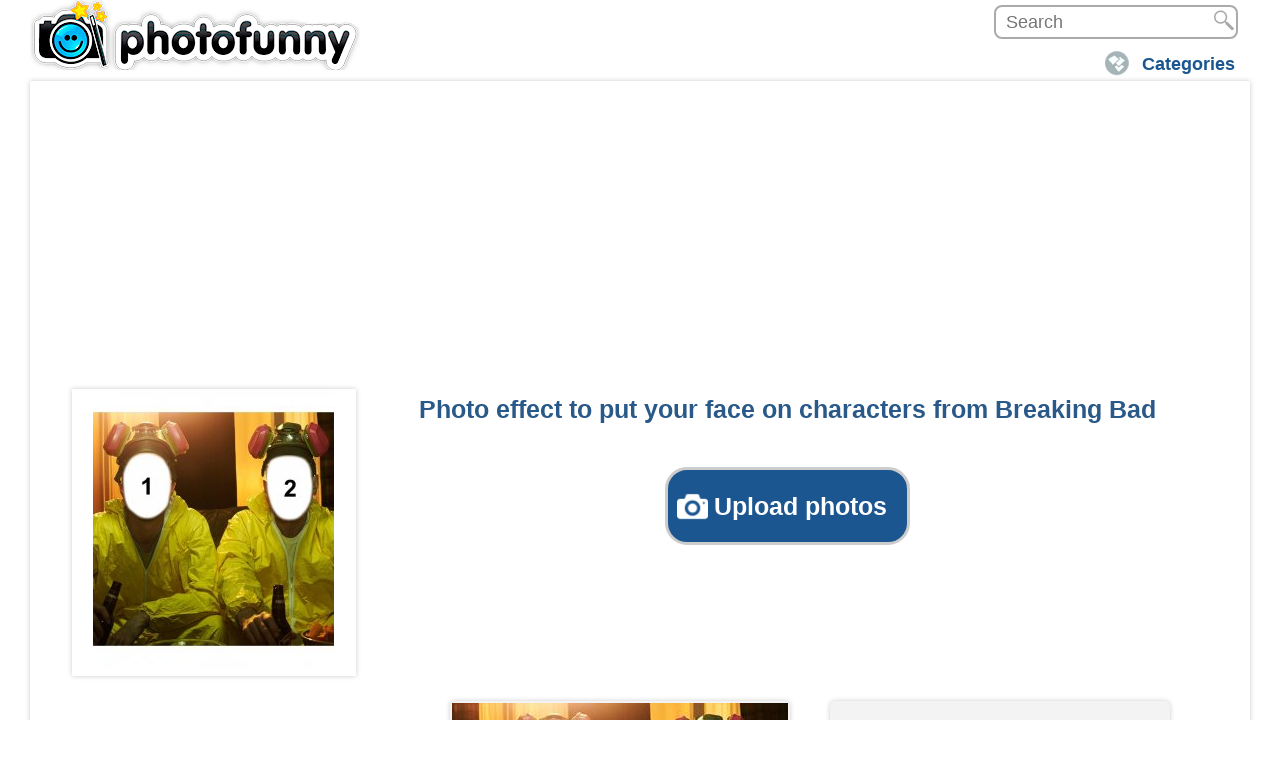

--- FILE ---
content_type: text/html; charset=utf-8
request_url: https://www.photofunny.net/cat-filmstv/breaking-bad-poster-photo-montage-face
body_size: 31777
content:
<!DOCTYPE html>
<html lang="en" xml:lang="en" xmlns="http://www.w3.org/1999/xhtml">
<head>

<meta http-equiv="Content-Type" content="text/html; charset=utf-8" />
<meta name="theme-color" content="#4ea3d9">
<title>Photo effect to put your face on characters from Breaking Bad</title>


<style>
@media only screen and (max-width:960px){.wrapper .content-ficha .slide-ficha .img-efecto {width:100%!important;}.header {margin:0 auto 10px;}.wrapper .content-ficha .slide-ficha h1.title {width:100% !important;}.slide-ficha #formulario {width:100% !important;}}.content-uploader{margin-top:30px; margin-bottom:30px;}.js .inputfile {width:0.1px;height:0.1px;opacity:0;overflow:hidden;position:absolute;z-index:-1;}.inputfile + label {max-width:80%;font-size:1.25rem;font-weight:700;text-overflow:ellipsis;white-space:nowrap;cursor:pointer;display:inline-block;overflow:hidden;padding:0.625rem 1.25rem;font-family:Avenir, 'Helvetica Neue', 'Lato', 'Segoe UI', Helvetica, Arial, sans-serif;}.no-js .inputfile + label {display:none;}.inputfile:focus + label,.inputfile.has-focus + label {outline:1px dotted #000;outline:-webkit-focus-ring-color auto 5px;}.inputfile + label * {}.inputfile + label svg {width:1em;height:1em;vertical-align:middle;fill:currentColor;margin-top:-0.25em;margin-right:0.25em;}.inputfile-1 + label {color:#f1e5e6;background-color:#1B5690;}.inputfile-1:focus + label,.inputfile-1.has-focus + label,.inputfile-1 + label:hover {background-color:#4073a3;}#archivoFont,#archivo{display:none;}.content-popup {z-index:999999999 !important;}.nube {display:inline-flex !important;width:100% !important;}.flickity-button {background:hsl(194, 100%, 46%) !important;}.flickity-prev-next-button{top:43% !important;}.flickity-slider {margin-left:0px !important;}.flickity-prev-next-button.previous {left:-9px;}.efectos-populares {margin-bottom:17px;}ul {display:contents;}@media only screen and (max-width:240px){.wrapper .content-ficha .examples {width:234px;}.bloque-texto-img{font-weight:400!important;font-size:0.9em!important;line-height:0.9em!important;}#empezar4{text-indent:18px;font:700 20px/53px Arial!important;background-size:27px;background-position:6px;}.content-popup {width:218px !important;}.content-popup {margin-left:-108px !important;}}.wrapper .content-ficha .btn-empezar div.div-empezar {margin-top:11px;}.bloque-texto-img h2 {font-weight:400!important;font-size:0.9em!important;line-height:1.43043em!important;}.bloque-texto-img p {font-weight:400!important;font-size:0.9em!important;line-height:1.43043em!important;}#divAddText{padding-top:51px;}select{font-size:18px;min-width:100px;padding:3px 3%;color:#1b5690;}#h1_class { margin-top:6px !important;}.wrapper .content-ficha .slide-ficha .upload-btn {margin-top:25px !important;}.wrapper .content-ficha .slide-ficha div.upload-img {}#divUploadImg1,#divUploadImg2,#divUploadImg3,#divUploadImg4{height:69px !important;}#numImgMini4,#numImgMini3,#numImgMini2,#numImgMini1,#ImgMini1,#ImgMini2,#ImgMini3,#ImgMini4{width:58px!important;height:58px!important;}#numImgMini4,#numImgMini3,#numImgMini2,#numImgMini1,#ImgMini1,#ImgMini2,#ImgMini3,#ImgMini4{width:58px!important;height:58px!important; color:#fff;font-weight:400;font-size:32px !important;text-shadow:0 0 4px #000; margin-left:24px !important;margin-top:16px !important;}#checkImg1,#checkImg2,#checkImg3,#checkImg4 {right:12px!important;top:-5px!important;}#rotateIMG1,#rotateIMG2,#rotateIMG3,#rotateIMG4 {margin:6px 3px!important;}@media (max-width:320px) and (min-width:1px){.wrapper .content-ficha .slide-ficha .upload-btn {padding:13px !important;font-size:17px !important;}}@media (max-width:640px) and (min-width:1px){#contSubirFotos {margin-left:10px!important;}}@media only screen and (max-width:684px){}@media (max-width:3000px) and (min-width:736px){.wrapper .content-ficha .slide-ficha h1.title {margin-top:0px!important;}}.empezar4 {font:700 25px/53px Arial !important;}@charset "UTF-8";h1,h2,ul {text-align:center}a {text-decoration:none}.arialazulgrande,.header-new-sections a,body {font-family:Arial, Candara, Segoe, Segoe UI, Optima, Arial, sans-serif;}body {font-size:16px;background-color:rgb(255, 255, 255);color:rgb(102, 102, 102);line-height:normal}p {line-height:25px;font-size:14px}ul {list-style:none;padding-left:5px;margin-top:5px}a {color:rgb(51, 51, 51)}h1 {font-size:18px}h2 {font-size:16px}.header {width:1240px;margin:0 auto 2px;overflow:hidden}.header #logo2 {position:absolute;z-index:9999}.header .search {position:relative}.header .logo {width:340px;height:70px}.header .logo a {padding:0 165px 53px}.header .logo.fotoefectos {background-image:url(https://drm2ecjli5gr8.cloudfront.net/img/sprite-general.png);background-position:0 -5px;background-repeat:initial}.header .search {text-align:right;margin:5px 0;overflow:hidden}.header-new-sections {margin:5px auto 0;overflow:hidden;float:right}.header-new-sections ul {margin:0 0 0 -5px}.header .search {text-align:right;width:99%;}.header-new-sections ul li {float:left;border-top-left-radius:2px;border-top-right-radius:2px;border-bottom-right-radius:2px;border-bottom-left-radius:2px;margin-left:3px;padding:5px 0 4px;background-image:url(https://drm2ecjli5gr8.cloudfront.net/img/sprite-categorias-header.png);background-size:30px;background-position:10px 0;background-repeat:no-repeat no-repeat}.header-new-sections a {font-size:16px;color:rgb(27, 86, 144);margin-top:15px;font-weight:700;text-decoration:none;padding:10px 15px 10px 45px}.header-new-sections li.categorias {background-position:5px -34px}.header-new-sections li.login {float:right;background-position:5px -152px}.header-new-sections ul li ul.sub-menu {visibility:hidden;position:absolute;z-index:9999;background-color:rgb(255, 255, 255);margin:5px 0 0;border-top-left-radius:2px;border-top-right-radius:2px;border-bottom-right-radius:2px;border-bottom-left-radius:2px;background-position:initial;background-repeat:initial}.header .buscadorr {padding-left:10px;font-size:12px;border-top-left-radius:2px;border-top-right-radius:2px;border-bottom-right-radius:2px;border-bottom-left-radius:2px;float:right;margin:0px!important}.header .search .submit {height:19px;width:20px;background-image:url(https://drm2ecjli5gr8.cloudfront.net/img/sprite-general.jpg);background-size:20px;position:absolute;right:4px;top:3px;margin:0px!important;background-position:0 -904px;background-repeat:initial}.wrapper {position:relative}.arialazul_links {font-size:12px!important}.wrapper {width:1200px;margin:0 auto;background-color:rgb(255, 255, 255);padding:15px 15px 0;border-top-left-radius:2px;border-top-right-radius:2px;border-bottom-right-radius:2px;border-bottom-left-radius:2px;-webkit-box-shadow:rgb(204, 204, 204) 0 0 5px;box-shadow:rgb(204, 204, 204) 0 0 5px;border:5px solid rgb(255, 255, 255);z-index:8888;overflow:hidden;background-position:initial;background-repeat:initial}.wrapper p {font-size:15px}.wrapper .content-wrapper {position:relative;overflow:hidden}.wrapper .content-ficha {width:100%;overflow:hidden}.wrapper .content-ficha .slide-ficha {width:1155px;border-bottom-width:3px;border-bottom-style:solid;border-bottom-color:rgb(216, 216, 216);color:rgb(102, 102, 102);padding:5px 20px;margin:1px 2px 0;overflow:hidden}.wrapper .content-ficha .slide-ficha .img-efecto {background-color:rgb(255, 255, 255);text-align:center;float:left;width:25%;position:relative;box-shadow:rgb(204, 204, 204) 0 0 5px;background-position:initial;background-repeat:initial}.img-efecto img {width:85%;max-width:241px;max-height:280px}.wrapper .content-ficha .slide-ficha .publi-slide {float:right;width:74%;overflow:hidden;text-align:center}.wrapper .content-ficha .slide-ficha h1.title {font-size:18px;margin-top:0;color:rgb(41, 89, 136);float:right;width:74%;overflow:hidden}.slide-ficha #formulario {width:74%;overflow:hidden;float:right}.wrapper .content-ficha .btn-empezar,.wrapper .content-ficha .slide-ficha h1.title {text-align:center}.wrapper .content-ficha .btn-empezar div.div-empezar {padding:20px 0}.content-popup {position:fixed;z-index:9999;visibility:hidden}.content-popup {top:40%;left:50%;width:440px;padding-bottom:5px;margin-top:-175px;margin-left:-250px;background-color:rgb(255, 255, 255);border-top-left-radius:5px;border-top-right-radius:5px;border-bottom-right-radius:5px;border-bottom-left-radius:5px;background-position:initial;background-repeat:initial}.new-resp-header {display:none}.wrapper .content-ficha .txt-column03 .btn-empezar {padding:10px 15px;font-size:16px;background-color:red;-webkit-box-shadow:rgb(204, 204, 204) 0 0 5px;color:rgb(255, 255, 255);border-top-left-radius:5px;border-top-right-radius:5px;border-bottom-right-radius:5px;border-bottom-left-radius:5px;border:3px solid rgb(204, 204, 204);background-position:initial;background-repeat:initial}.wrapper .content-ficha .examples div.social-btns-login {margin-top:30px}.wrapper .content-ficha .examples {padding:0 30px}.wrapper .content-ficha .examples .image.ads {box-shadow:none;border-top-left-radius:0;border-top-right-radius:0;border-bottom-right-radius:0;border-bottom-left-radius:0;background-position:initial;background-repeat:initial}.wrapper .content-ficha .examples .image,.wrapper .content-ficha .examples .text {float:left;width:336px;box-shadow:rgb(204, 204, 204) 0 0 5px;text-align:center;border-top-left-radius:5px;border-top-right-radius:5px;border-bottom-right-radius:5px;border-bottom-left-radius:5px;background-color:rgb(243, 243, 243);height:280px;margin:20px;padding:2px;position:relative;background-position:initial;background-repeat:initial}.wrapper .content-ficha .examples .image .banda-ejemplo {position:absolute;top:-3px;right:-3px;opacity:.8;width:140px;height:140px}.wrapper .content-ficha .examples .text {width:336px;height:inherit;min-height:280px}.wrapper .content-ficha .examples div p {text-align:justify;margin-bottom:28px}.new-resp-header {margin:0;width:320px;z-index:8888;position:relative;float:right}.new-resp-header .new-menu {background-color:rgb(0, 177, 233);width:55px;height:45px;margin:5px;border-top-left-radius:1px;border-top-right-radius:1px;border-bottom-right-radius:1px;border-bottom-left-radius:1px;float:right;background-image:url(https://drm2ecjli5gr8.cloudfront.net/img/sprite-general.png);background-size:350px;background-position:-49px -140px}.lista-new-menu {background-color:rgb(0, 177, 233);position:absolute;z-index:9999;right:0;top:50px;padding-bottom:10px;background-position:initial;background-repeat:initial}.new-resp-header .input-search {width:252px;overflow:hidden;float:right}.new-resp-header .input-search .buscadorr {height:39px;width:180px;margin-right:1px!important;margin-top:6px!important}.new-resp-header .input-search .submit-search {padding:0;background-color:rgb(0, 177, 233);background-image:url(https://drm2ecjli5gr8.cloudfront.net/img/sprite-general.png);background-size:350px;text-indent:-1000em;width:55px;height:43px;float:right;border:none;border-top-left-radius:1px;border-top-right-radius:1px;border-bottom-right-radius:1px;border-bottom-left-radius:1px;margin:5px 0;background-position:1px -141px}@media only screen and (max-width:1280px) {.header {width:1220px}.wrapper {width:1180px}.wrapper .content-ficha .slide-ficha {width:1135px}.header-new-sections ul {margin-left:-5px}.wrapper .content-ficha .examples {padding:0}}@media only screen and (max-width:1200px) {.header {width:1140px}.wrapper {width:1100px}.wrapper .content-ficha .slide-ficha {width:1055px}.wrapper .content-ficha .examples .image,.wrapper .content-ficha .examples .text {margin:20px 13px}}@media only screen and (max-width:1120px) {.header {width:1064px}.wrapper {width:1024px}.wrapper .content-ficha .examples .image,.wrapper .content-ficha .examples .text {margin:20px .5px}.wrapper .content-ficha .examples {padding:0;text-align:center}.wrapper .content-ficha .slide-ficha {width:980px}.wrapper .content-ficha .examples div p {font-size:12px}}@media only screen and (max-width:1040px) {.header,.wrapper {width:auto}.wrapper {padding:2px;border:none;border-top-left-radius:0;border-top-right-radius:0;border-bottom-right-radius:0;border-bottom-left-radius:0;box-shadow:none;margin:0}.wrapper .content-ficha .slide-ficha {width:99.5%;padding:0;margin:2px auto}.wrapper .content-ficha .slide-ficha .img-efecto {width:21%}.wrapper .content-ficha .slide-ficha .publi-slide {width:78%}.wrapper .content-ficha .examples {padding:0;overflow:hidden;width:80%;margin:0 10%}.arialazulgrande {font-size:25px;line-height:125%;margin:5px}li.login span {display:none}li.login {width:40px}.wrapper .content-ficha .examples .text {margin:20px 25%}.wrapper .content-ficha .examples .image {margin:5px 15px}}@media only screen and (max-width:960px) {.wrapper .content-ficha .slide-ficha {padding:2px}.wrapper .content-ficha .slide-ficha .img-efecto {width:25%}.wrapper .content-ficha .slide-ficha .publi-slide {width:100%;float:none}.header .logo {width:258px;height:60px;background-size:300px;margin-top:2px}.header .logo a {padding:0 125px 53px}.header .logo.fotoefectos {background-size:304px}.header {width:auto}.wrapper .content-ficha .examples {width:85%;margin:0 7%}.wrapper .content-ficha .examples .image {margin:10px}}@media only screen and (max-width:880px) {.wrapper .content-ficha .examples {width:93%;margin:0 3%}}@media only screen and (max-width:800px) {p.breadcrumb {display:none}.wrapper .content-ficha .slide-ficha h1.title {font-size:16px}.wrapper .content-ficha .examples .image {margin:20px 7px;padding:0}.wrapper .content-ficha .slide-ficha {padding:0;width:100%}.wrapper .content-ficha .examples {width:100%;margin:0 auto}.header-new-sections ul li ul.sub-menu {margin-left:-45px}.wrapper .content-ficha .slide-ficha .img-efecto {border-top-left-radius:0;border-top-right-radius:0;border-bottom-right-radius:0;border-bottom-left-radius:0;box-shadow:none}.wrapper .content-ficha .slide-ficha .publi-slide {text-align:left}}@media only screen and (max-width:720px) {.wrapper .content-ficha .slide-ficha .publi-slide {text-align:center}.header .logo {width:260px;margin-left:0}.wrapper .content-ficha .examples .text {margin:20px 0}.content-popup {width:330px;margin-left:-165px;margin-top:-120px}.wrapper .content-ficha .examples .image {margin:20px 2px 0}.wrapper .content-ficha .examples {width:340px}.new-resp-header {display:inline}.buscadorr {display:none}}@media only screen and (max-width:640px) {.arialazulgrande {font-size:100%;line-height:20px!important}li.categorias span {display:none}p {margin:5px 0 15px}li.categorias {width:40px}.header-new-sections ul li ul.sub-menu {margin-left:-150px}.wrapper .content-ficha .examples .image,.wrapper .content-ficha .examples .text {margin:5px auto;float:none}}@media only screen and (max-width:560px) {.header .search {margin:1px 0 8px}.header .logo {width:255px}.wrapper .content-ficha .slide-ficha {width:99%}.wrapper .content-ficha .slide-ficha h1.title {font-size:14px;line-height:18px}}@media only screen and (max-width:480px) {.header-new-sections ul li ul.sub-menu {margin-top:5px}.wrapper .content-ficha .slide-ficha h1.title {font-size:12px;line-height:16px}.header .logo a {padding:0 127px 38px}.wrapper .content-ficha .slide-ficha .img-efecto {width:35%}.slide-ficha #formulario {width:65%}.wrapper .content-ficha .slide-ficha h1.title {width:60%;margin:2%}}@media only screen and (max-width:400px) {.header-new-sections a span.span-cat {display:none}.lista-new-menu {top:40px}.header .logo a {padding:0 110px 25px}.header .logo {width:200px;height:42px}.header .logo.fotoefectos {background-size:245px}.new-resp-header .input-search {width:237px}.new-resp-header .input-search .submit-search,.new-resp-header .new-menu {width:40px;height:35px;margin:5px 5px 3px;background-size:280px}.new-resp-header .input-search .submit-search {margin:5px 0 3px;background-position:0 -114px}.new-resp-header .new-menu {background-position:-42px -112px}.new-resp-header .input-search .buscadorr {height:29px}.header .logo {margin-left:0}.wrapper .content-ficha .examples .img-column03 {margin:20px 0 0 5px}.wrapper .content-ficha .examples .text {margin-left:5px}.wrapper .content-ficha .examples div p {font-size:14px;line-height:27px}.wrapper .content-ficha .examples .image {margin:10px 0}.wrapper .content-ficha .examples .text {width:336px;margin:10px 0}.header-new-sections ul li ul.sub-menu {margin-left:-45px}.wrapper .content-ficha .slide-ficha .img-efecto {width:40%}.slide-ficha #formulario {width:60%}.wrapper .content-ficha .slide-ficha h1.title {width:55%}}@media only screen and (max-width:320px) {.header .logo a {padding:0 100px 25px}.lista-new-menu {top:37px}.new-resp-header .input-search .submit-search,.new-resp-header .new-menu {width:35px;height:30px;margin:7px 3px 2px;background-size:235px}.new-resp-header .new-menu {background-position:-34px -220px}.new-resp-header .input-search .submit-search {margin:7px 0 2px;background-position:0 -221px}.new-resp-header .input-search .buscadorr {height:24px}.header,.wrapper {padding:0}.wrapper .content-ficha .slide-ficha {width:auto;border-top-left-radius:0;border-top-right-radius:0;border-bottom-right-radius:0;border-bottom-left-radius:0}.header .logo.fotoefectos {width:185px;height:40px;background-size:230px}.header-new-sections a {padding:10px 15px 10px 40px}.header .logo {width:205px}.wrapper .content-ficha {width:102%}.wrapper .content-ficha .examples .image .banda-ejemplo {width:120px;height:120px}.wrapper .content-ficha .examples .text {width:90%;margin:10px auto}.wrapper .content-ficha .examples .image {width:90%;margin:10px auto;overflow:hidden}.wrapper .content-ficha .examples {width:310px;margin:0}.content-popup {width:330px}.header-new-sections ul li ul.sub-menu {margin-left:-35px}.wrapper .content-ficha .slide-ficha h1.title {width:98%;float:none;margin:0}.new-resp-header .input-search .buscadorr {width:130px}}.arialazulgrande {font-size:18px;color:rgb(27, 86, 144);padding-top:5px;font-weight:700}ul {border:0;margin:0;padding:0}.arialazul_links {font-family:Arial, Candara, Segoe, Segoe UI, Optima, Arial, sans-serif;font-weight:700;color:rgb(0, 97, 158);text-decoration:none}a.arialazul_links {text-decoration:none}img {border:0}.submit {width:42px;height:42px;margin:0;padding:0;border:0;background-image:url(https://drm2ecjli5gr8.cloudfront.net/img/search_button.png);text-indent:-1000em;background-position:50% 0%;background-repeat:no-repeat no-repeat}#logo2 {position:absolute;width:340px}.buscadorr {font-size:14pt}.estilo_clear_both {clear:both}@media screen and (max-width:1002px) {.arialazulgrande {font-size:90%;line-height:100%!important}.submit {width:46px;height:46px;background-image:url(https://drm2ecjli5gr8.cloudfront.net/img/search_button46.png);margin-top:-3px;background-position:initial;background-repeat:initial}#logo2,.logo {width:275px}input {font-size:24px;margin-top:5px}.buscadorr {font-size:27px}#logo2 {position:absolute}.arialazul_links {font-size:20px}}h2 {font-size:22px}.bloque-texto-img {font-size:23px!important}@media (max-width:3000px) and (min-width:736px) {.header-new-sections a {font-size:18px}.wrapper .content-ficha .slide-ficha h1.title {margin-top:-7px!important}.title {font-size:44px!important}}@media only screen and (max-width:385px) {.header #logo2 {width:180px}.header .logo.fotoefectos {width:180px;height:34px;background-size:193px}}@media only screen and (max-width:460px) {.header .logo.fotoefectos {background-size:222px}.header .logo {width:186px;height:42px}}@media only screen and (max-width:385px) {.header .logo.fotoefectos {width:180px;height:38px!important}}.wrapper .content-ficha .btn-empezar div.div-empezar {padding:41px 0px!important}.wrapper .content-ficha .txt-column03 .btn-empezar {border:0 rgb(78, 163, 217);background-color:rgb(78, 163, 217)!important;color:rgb(255, 255, 255)!important}.bloque-texto-img {font-family:Arial, Candara, Segoe, Segoe UI, Optima, Arial, sans-serif;font-size:16px;color:rgb(27, 86, 144);font-weight:700;margin-right:3px;margin-left:3px;line-height:110%!important}.bloque-texto-img div {width:100%;position:relative;overflow:hidden;margin-bottom:22px;text-align:justify}.bloque-texto-img p {font-weight:400!important;font-size:1.15em!important;line-height:1.63043em!important}.bloque-texto-img h2 {font-weight:400!important;font-size:21px !important;line-height:27px!important}.wrapper .content-ficha .slide-ficha {border-bottom-width:0px!important}.wrapper .content-ficha .examples p {padding:10px;text-align:left;line-height:27px;margin-bottom:15px;font-size:14px}@media only screen and (max-width:320px) {.wrapper .content-ficha .examples p {line-height:20px;font-size:12px}}.img_301_class {margin-left:4px;border:1px solid rgb(208, 208, 208)}@media (max-width:720px) and (min-width:100px) {.header-new-sections ul {display:none}.wrapper .content-ficha .slide-ficha h1.title {font-size:14px}.arialazulgrande {font-size:129%}}@media (max-width:900px) and (min-width:721px) {.wrapper .content-ficha .slide-ficha h1.title {font-size:18px}.arialazulgrande {font-size:129%}}.arialazulgrande {line-height:120%!important}.wrapper .content-ficha .examples p {line-height:23px}@media (max-width:960px) and (min-width:909px) {.wrapper .content-ficha .examples .text {margin:20px 25% 20px 16px;width:336px}.wrapper .content-ficha .examples .image {margin:5px}}@media (max-width:1040px) and (min-width:909px) {.wrapper .content-ficha .examples {width:100%;margin:20px 0 0}.wrapper .content-ficha .examples .text {margin:0;width:20%}}.cat_link {float:left;text-decoration:underline;clear:both;font-size:16px!important}.publi-slide {margin-bottom:3px}.selecciona_style {font-size:16px;margin-left:5px}@media (max-width:439px) and (min-width:0) {.wrapper p {font-size:21px;margin-bottom:18px}}@media (max-width:640px) and (min-width:1px) {p {line-height:15px}}@media only screen and (max-width:480px) {.wrapper .content-ficha .slide-ficha .img-efecto {width:100%}.slide-ficha #formulario {width:100%}.wrapper .content-ficha .slide-ficha h1.title {width:100%;margin:auto}}@media (max-width:735px) and (min-width:582px) {.wrapper .content-ficha .slide-ficha h1.title {margin-top:25px}}@media (max-width:3000px) and (min-width:736px) {.wrapper .content-ficha .slide-ficha h1.title {margin-top:90px}}@media only screen and (max-width:960px) {.wrapper .content-ficha .slide-ficha .publi-slide {padding:1px}.wrapper .content-ficha .examples .image.ads {padding:5px}}.wrapper p {margin-top:17px}@media (max-width:640px) and (min-width:1px) {.content-ficha .btn-empezar {margin-left:7px!important}}.wrapper .content-ficha .txt-column03 .btn-empezar {font-size:28px;border-color:rgb(229, 36, 39)!important;background-color:rgb(229, 36, 39)!important}@media (max-width:720px) and (min-width:100px) {.wrapper .content-ficha .slide-ficha h1.title {font-size:21px;line-height:21px}.wrapper .content-ficha .txt-column03 .btn-empezar {padding:7px 15px}.wrapper .content-ficha .examples div p {margin-bottom:15px}}.justify {margin-bottom:30px;text-align:justify!important}#loading {left:0;position:fixed;z-index:1000000000000000000000000000000000000000000000;top:0;display:none}#loading {width:100%;height:100%;background-color:rgba(255, 255, 255, .901961);background-position:initial;background-repeat:initial}#loading img,#loading span {display:block;margin:0 auto}#loading span {max-width:600px;text-align:center;margin:30px auto 0;font-size:40px;font-weight:700}@media (max-width:640px) and (min-width:1px) {.content-ficha .btn-empezar {margin-left:2px!important}}.empezar4 {margin:0 auto;color:rgb(255, 255, 255);height:32px;text-decoration:none;text-indent:26px;width:auto;max-width:265px;background-image:url(https://drm2ecjli5gr8.cloudfront.net/img/photo-camera.png);background-color:rgb(229, 36, 39);background-size:31px;border:3px solid rgb(204, 204, 204);border-top-left-radius:5px;border-top-right-radius:5px;border-bottom-right-radius:5px;border-bottom-left-radius:5px;font-weight:700;font-style:normal;font-variant:normal;font-size:25px;line-height:30px;font-family:Arial;outline:rgb(255, 255, 255) none 0;padding:10px 20px;background-position:9px 50%;background-repeat:no-repeat no-repeat}.wrapper .content-ficha .btn-empezar div.div-empezar {padding:15px 0px!important}.wrapper p {margin-top:9px}@media only screen and (max-width:960px) {.wrapper .content-ficha .slide-ficha .publi-slide {padding:0}}@media (min-width:250px) and (max-width:404px) {.empezar4,.empezar3 {height:30px !important;margin-top:18px;}.listados_laterales2 {margin-left:13% !important;}}.bloque-texto-img h2 {font-size:21px !important;}.#contentPopupImg p{color:#1b5690!important;font-family:Arial, Candara, Segoe, Segoe UI, Optima, Arial, sans-serif;font-weight:700;font-size:16px!important}.wrapper .content-ficha .slide-ficha .upload-img-preview{width:65px!important;height:65px!important}.wrapper .content-ficha .slide-ficha .checkImg{right:-54px!important;top:-78px!important}.wrapper .content-ficha .btn-empezar div.div-empezar{padding:41px 0!important}@media (min-width:1px) and (max-width:650px){.wrapper .content-ficha .slide-ficha .content-finalizar{margin:38px 10px!important}}.wrapper .content-ficha .btn-empezar div a.a-empezar{border-color:#4ea3d9!important;background-color:#4ea3d9!important;color:#fff!important;border:0;font-size:30px}.content-popup .div-empezar .a-empezar,.wrapper .content-ficha .txt-column03 .btn-empezar{border-color:#4ea3d9!important;background-color:#4ea3d9!important;color:#fff!important;border:0}.btn-enviar-email,.preview-finalizar,.preview-finalizar:hover,.wrapper .content-ficha .slide-ficha .btn-finalizar{background-color:#4ea3d9!important}.wrapper .content-ficha .slide-ficha .content-finalizar{margin:15px 34px!important}.bloque-texto-img{font-family:Arial, Candara, Segoe, Segoe UI, Optima, Arial, sans-serif;font-size:16px;color:#1b5690;line-height:110%!important;font-weight:700;margin-right:3px;margin-left:3px}.bloque-texto-img div{width:100%;position:relative;overflow:hidden;margin-bottom:22px;text-align:justify}.bloque-texto-img div h3{margin:0;font-size:150%;margin-bottom:25px;line-height:140%}.bloque-texto-img div.center .cont-img{text-align:center;margin:0}.bloque-texto-img div.center .cont-img img{width:100%}.bloque-texto-img div.left .cont-img{float:left;padding:0 20px 15px 0;margin:0}.bloque-texto-img div.right .cont-img{float:right;padding:0 0 15px 20px;margin:0}.bloque-texto-img div.cont-btn{width:100%;text-align:center;padding:41px 0}.bloque-texto-img div.cont-btn .empezar2{padding:15px 20px;font-size:25px;border-color:#4ea3d9;background-color:#4ea3d9;color:#fff;border-radius:5px}.bloque-texto-img p{font-weight:400!important;font-size:0.9em!important;line-height:1.43043em!important}.bloque-texto-img h2{font-weight:400!important;font-size:1.15em!important;line-height:1.63043em!important}@media (min-width:400px) and (max-width:620px){.bloque-texto-img div .cont-img{text-align:center;width:100%;padding:0;padding:0 0 20px 0!important}}@media (min-width:1px) and (max-width:399px){.bloque-texto-img div .cont-img{text-align:center;width:100%;padding:0;padding:0 0 20px 0!important}.bloque-texto-img div .cont-img img{width:100%}}.wrapper .content-ficha .slide-ficha{border-bottom:0!important}.tags-pre-footer{border-top:0!important}@media (min-width:1px) and (max-width:640px){.wrapper .content-ficha .slide-ficha .content-finalizar{margin:22px 14px!important}}@media (min-width:1px) and (max-width:640px){.wrapper .content-ficha .slide-ficha div.upload-img{margin-left:-3px!important}}.wrapper .content-ficha .btn-empezar div a.a-empezar{font-size:33px!important;-webkit-touch-callout:none;-webkit-user-select:none;-khtml-user-select:none;-moz-user-select:none;-ms-user-select:none;user-select:none}@media (min-width:1px) and (max-width:640px){.wrapper .content-ficha .btn-empezar div a.a-empezar{padding:10px 10px!important;font-size:20px!important}}.efectos-populares{width:100%!important}.tags-pre-footer .efectos-populares .listados_laterales_div ul{width:100%!important}@media (min-width:365px) and (max-width:423px){.tags-pre-footer .efectos-populares .listados_laterales_div ul li.listados_laterales2{margin:5px 18px!important}}@media (min-width:424px) and (max-width:438px){.tags-pre-footer .efectos-populares .listados_laterales_div ul li.listados_laterales2{margin:5px -4px!important}}@media (min-width:531px) and (max-width:584px){.tags-pre-footer .efectos-populares .listados_laterales_div ul li.listados_laterales2{margin:5px -7px!important}}@media (min-width:641px) and (max-width:1290px){.tags-pre-footer .efectos-populares .listados_laterales_div{overflow:visible!important;margin:5px -7px!important}}.wrapper .content-ficha .examples p{padding:10px;text-align:left;line-height:27px;margin-bottom:15px;font-size:14px}@media only screen and (max-width:320px){.wrapper .content-ficha .examples p{line-height:20px;font-size:12px}}.tags-pre-footer .efectos-populares .listados_laterales_div ul{overflow:visible!important;clear:both}.listados_laterales_div{clear:both}.img_301_class{margin-left:4px;border:1px solid #d0d0d0;-webkit-transition:all .3s ease;-moz-transition:all .3s ease;-o-transition:all .3s ease;-ms-transition:all .3s ease;transition:all .3s ease}.img_301_class:hover{border:1px solid #4ea3d9}@media (min-width:100px) and (max-width:720px){.header-new-sections ul{display:none}.wrapper .content-ficha .slide-ficha h1.title{font-size:14px}.description-ficha .desccat2 .text-h3 h2{font-size:16px}.arialazul,.arialazulgrande,.arialazulh2,a.arialazulgrande_li,a.arialazulgrande_li:hover{font-size:129%}}.wrapper .content-ficha .slide-ficha .content-upload-img span.count-img-ficha{color:#fff!important;font-size:35px!important;margin-left:26px!important;margin-top:15px!important}@media (min-width:721px) and (max-width:900px){.wrapper .content-ficha .slide-ficha h1.title{font-size:18px}.description-ficha .desccat2 .text-h3 h2{font-size:21px}.arialazul,.arialazulgrande,.arialazulh2,a.arialazulgrande_li,a.arialazulgrande_li:hover{font-size:129%}}.desccat2 .text-h3{padding-top:25px}.arialazul,.arialazulgrande,.arialazulh2,a.arialazulgrande_li,a.arialazulgrande_li:hover{line-height:120%!important}@media (min-width:0) and (max-width:439px){#ajuste1{margin-left:15px!important;margin-top:-5px!important}#ajuste2{margin-left:15px!important}.btn-enviar-email,.preview-finalizar,.preview-finalizar:hover,.wrapper .content-ficha .slide-ficha .btn-finalizar{border-radius:5px;border:3px solid #ccc;color:#fff;height:65px;background-image:url(https://drm2ecjli5gr8.cloudfront.net/img/flecha.png);background-repeat:no-repeat;background-size:25px;background-position:108px;width:146px;text-indent:-39px;background-color:green;font-size:22px;padding:10px 20px}}.img-tag{margin-right:3px!important}.nube div.etiquetas h4 a span{font-size:85%}.nube div.etiquetas h4 a span.etiquetatam1,.nube div.etiquetas h4 a span.etiquetatam10,.nube div.etiquetas h4 a span.etiquetatam2,.nube div.etiquetas h4 a span.etiquetatam3,.nube div.etiquetas h4 a span.etiquetatam4,.nube div.etiquetas h4 a span.etiquetatam5,.nube div.etiquetas h4 a span.etiquetatam6,.nube div.etiquetas h4 a span.etiquetatam7,.nube div.etiquetas h4 a span.etiquetatam8,.nube div.etiquetas h4 a span.etiquetatam9{font-size:80%!important}.nube div.etiquetas h3 a span{font-size:85%}.nube div.etiquetas h3 a span.etiquetatam1,.nube div.etiquetas h3 a span.etiquetatam10,.nube div.etiquetas h3 a span.etiquetatam2,.nube div.etiquetas h3 a span.etiquetatam3,.nube div.etiquetas h3 a span.etiquetatam4,.nube div.etiquetas h3 a span.etiquetatam5,.nube div.etiquetas h3 a span.etiquetatam6,.nube div.etiquetas h3 a span.etiquetatam7,.nube div.etiquetas h3 a span.etiquetatam8,.nube div.etiquetas h3 a span.etiquetatam9{font-size:80%!important}.cont-tag{float:left;margin:0 0 2px 5px!important}.nube div.etiquetas h3 a span{margin:0;line-height:45px!important;margin-top:5px}.nube div.etiquetas h3 a span,.nube div.etiquetas h3 a span.etiquetatam1,.nube div.etiquetas h3 a span.etiquetatam10,.nube div.etiquetas h3 a span.etiquetatam2,.nube div.etiquetas h3 a span.etiquetatam3,.nube div.etiquetas h3 a span.etiquetatam4,.nube div.etiquetas h3 a span.etiquetatam5,.nube div.etiquetas h3 a span.etiquetatam6,.nube div.etiquetas h3 a span.etiquetatam7,.nube div.etiquetas h3 a span.etiquetatam8,.nube div.etiquetas h3 a span.etiquetatam9{font-size:100%;padding:5px 10px;border-radius:2px;color:#1b5690!important}.etiquetatam0{background-color:#ccc!important}#baguetteBox-overlay{display:none;opacity:0;position:fixed;overflow:hidden;top:0;left:0;width:100%;height:100%;z-index:1000000;background-color:#222;background-color:rgba(0,0,0,.8);-webkit-transition:opacity .5s ease;transition:opacity .5s ease}#baguetteBox-overlay.visible{opacity:1}#baguetteBox-overlay .full-image{display:inline-block;position:relative;width:100%;height:100%;text-align:center}#baguetteBox-overlay .full-image figure{display:inline;margin:0;height:100%}#baguetteBox-overlay .full-image img{display:inline-block;width:auto;height:auto;max-height:100%;max-width:100%;vertical-align:middle;-moz-box-shadow:0 0 8px rgba(0,0,0,.6);box-shadow:0 0 8px rgba(0,0,0,.6)}#baguetteBox-overlay .full-image figcaption{display:block;position:absolute;bottom:0;width:100%;text-align:center;line-height:1.8;white-space:normal;color:#ccc;background-color:#000;background-color:rgba(0,0,0,.6);font-family:sans-serif}#baguetteBox-overlay .full-image:before{content:"";display:inline-block;height:50%;width:1px;margin-right:-1px}#baguetteBox-slider{position:absolute;left:0;top:0;height:100%;width:100%;white-space:nowrap;-webkit-transition:left .4s ease,-webkit-transform .4s ease;transition:left .4s ease,-webkit-transform .4s ease;transition:left .4s ease,transform .4s ease;transition:left .4s ease,transform .4s ease,-webkit-transform .4s ease,-moz-transform .4s ease}#baguetteBox-slider.bounce-from-right{-webkit-animation:bounceFromRight .4s ease-out;animation:bounceFromRight .4s ease-out}#baguetteBox-slider.bounce-from-left{-webkit-animation:bounceFromLeft .4s ease-out;animation:bounceFromLeft .4s ease-out}@-webkit-keyframes bounceFromRight{0%{margin-left:0}50%{margin-left:-30px}100%{margin-left:0}}@keyframes bounceFromRight{0%{margin-left:0}50%{margin-left:-30px}100%{margin-left:0}}@-webkit-keyframes bounceFromLeft{0%{margin-left:0}50%{margin-left:30px}100%{margin-left:0}}@keyframes bounceFromLeft{0%{margin-left:0}50%{margin-left:30px}100%{margin-left:0}}.baguetteBox-button#next-button,.baguetteBox-button#previous-button{top:50%;top:calc(50% - 30px);width:44px;height:60px}.baguetteBox-button{position:absolute;cursor:pointer;outline:0;padding:0;margin:0;border:0;-moz-border-radius:15%;border-radius:15%;background-color:#323232;background-color:rgba(50,50,50,.5);color:#ddd;font:1.6em sans-serif;-webkit-transition:background-color .4s ease;transition:background-color .4s ease}.baguetteBox-button:focus,.baguetteBox-button:hover{background-color:rgba(50,50,50,.9)}.baguetteBox-button#next-button{right:2%}.baguetteBox-button#previous-button{left:2%}.baguetteBox-button#close-button{top:20px;right:2%;right:calc(2% + 6px);width:30px;height:30px}.baguetteBox-button svg{position:absolute;left:0;top:0}.baguetteBox-spinner{width:40px;height:40px;display:inline-block;position:absolute;top:50%;left:50%;margin-top:-20px;margin-left:-20px}.baguetteBox-double-bounce1,.baguetteBox-double-bounce2{width:100%;height:100%;-moz-border-radius:50%;border-radius:50%;background-color:#fff;opacity:.6;position:absolute;top:0;left:0;-webkit-animation:bounce 2s infinite ease-in-out;animation:bounce 2s infinite ease-in-out}.baguetteBox-double-bounce2{-webkit-animation-delay:-1s;animation-delay:-1s}@-webkit-keyframes bounce{0%,100%{-webkit-transform:scale(0);transform:scale(0)}50%{-webkit-transform:scale(1);transform:scale(1)}}@keyframes bounce{0%,100%{-webkit-transform:scale(0);-moz-transform:scale(0);transform:scale(0)}50%{-webkit-transform:scale(1);-moz-transform:scale(1);transform:scale(1)}}@media (max-width:480px){pre{max-width:98%}}.gallery:after{content:'';display:block;height:2px;margin:.5em 0 1.4em;background-image:-webkit-linear-gradient(left,rgba(0,0,0,0) 0,rgba(77,77,77,1) 50%,rgba(0,0,0,0) 100%);background-image:linear-gradient(to right,rgba(0,0,0,0) 0,rgba(77,77,77,1) 50%,rgba(0,0,0,0) 100%)}.gallery img{height:100%}.gallery a{width:240px;height:180px;display:inline-block;overflow:hidden;margin:4px 6px;box-shadow:0 0 4px -1px #000}@media (max-width:768px){.sm-hidden{display:none}}.form-wrapper{background-color:#f6f6f6;background-image:-webkit-gradient(linear,left top,left bottom,from(#f6f6f6),to(#eae8e8));background-image:-webkit-linear-gradient(top,#f6f6f6,#eae8e8);background-image:-moz-linear-gradient(top,#f6f6f6,#eae8e8);background-image:-ms-linear-gradient(top,#f6f6f6,#eae8e8);background-image:-o-linear-gradient(top,#f6f6f6,#eae8e8);background-image:linear-gradient(top,#f6f6f6,#eae8e8);border-color:#dedede #bababa #aaa #bababa;border-style:solid;border-width:1px;-webkit-border-radius:5px;-moz-border-radius:5px;border-radius:5px;-webkit-box-shadow:0 3px 3px rgba(255,255,255,.1),0 3px 0 #bbb,0 4px 0 #aaa,0 5px 5px #444;-moz-box-shadow:0 3px 3px rgba(255,255,255,.1),0 3px 0 #bbb,0 4px 0 #aaa,0 5px 5px #444;box-shadow:0 3px 3px rgba(255,255,255,.1),0 3px 0 #bbb,0 4px 0 #aaa,0 5px 5px #444;margin:0 auto;overflow:hidden;padding:5px;width:450px}.form-wrapper #search{border:1px solid #ccc;-webkit-box-shadow:0 1px 1px #ddd inset,0 1px 0 #fff;-moz-box-shadow:0 1px 1px #ddd inset,0 1px 0 #fff;box-shadow:0 1px 1px #ddd inset,0 1px 0 #fff;-webkit-border-radius:3px;-moz-border-radius:3px;border-radius:3px;color:#999;float:left;font:16px Arial, Candara, Segoe, Segoe UI, Optima, Arial, sans-serif;height:20px;padding:10px;width:320px}.form-wrapper #search:focus{border-color:#aaa;-webkit-box-shadow:0 1px 1px #bbb inset;-moz-box-shadow:0 1px 1px #bbb inset;box-shadow:0 1px 1px #bbb inset;outline:0}.form-wrapper #search:-moz-placeholder,.form-wrapper #search:-ms-input-placeholder,.form-wrapper #search::-webkit-input-placeholder{color:#999;font-weight:400}.form-wrapper #submit{background-color:#0483a0;background-image:-webkit-gradient(linear,left top,left bottom,from(#4ea3d9),to(#4ea3d9));background-image:-webkit-linear-gradient(top,#4ea3d9,#4ea3d9);background-image:-moz-linear-gradient(top,#4ea3d9,#4ea3d9);background-image:-ms-linear-gradient(top,#4ea3d9,#4ea3d9);background-image:-o-linear-gradient(top,#4ea3d9,#4ea3d9);background-image:linear-gradient(top,#4ea3d9,#4ea3d9);border:1px solid #00748f;-moz-border-radius:3px;-webkit-border-radius:3px;border-radius:3px;-webkit-box-shadow:0 1px 0 rgba(255,255,255,.3) inset,0 1px 0 #fff;-moz-box-shadow:0 1px 0 rgba(255,255,255,.3) inset,0 1px 0 #fff;box-shadow:0 1px 0 rgba(255,255,255,.3) inset,0 1px 0 #fff;color:#fafafa;cursor:pointer;height:42px;float:right;font:15px;padding:0;text-transform:uppercase;text-shadow:0 1px 0 rgba(0,0,0,.3);width:100px}.form-wrapper #submit:focus,.form-wrapper #submit:hover{background-color:#31b2c3;background-image:-webkit-gradient(linear,left top,left bottom,from(#0483a0),to(#31b2c3));background-image:-webkit-linear-gradient(top,#0483a0,#31b2c3);background-image:-moz-linear-gradient(top,#0483a0,#31b2c3);background-image:-ms-linear-gradient(top,#0483a0,#31b2c3);background-image:-o-linear-gradient(top,#0483a0,#31b2c3);background-image:linear-gradient(top,#0483a0,#31b2c3)}.form-wrapper #submit:active{-webkit-box-shadow:0 1px 4px rgba(0,0,0,.5) inset;-moz-box-shadow:0 1px 4px rgba(0,0,0,.5) inset;box-shadow:0 1px 4px rgba(0,0,0,.5) inset;outline:0}.form-wrapper #submit::-moz-focus-inner{border:0}.wrapper .content-ficha .examples p{line-height:23px}.wrapper .content-ficha .btn-empezar div a.a-empezar{border-color:#1b5690!important;background-color:#1b5690!important}@media (max-width:960px) and (min-width:909px){.wrapper .content-ficha .examples .text{margin:20px 25%;width:336px;margin-left:16px}.wrapper .content-ficha .examples .image{margin:5px}}@media (max-width:1040px) and (min-width:909px){.wrapper .content-ficha .examples{width:100%;margin:20px 0 0}.wrapper .content-ficha .examples .text{margin:0;width:20%}}@media (max-width:393px) and (min-width:365px){.tags-pre-footer .efectos-populares .listados_laterales_div ul li.listados_laterales2{margin:5px 16px!important}}.cat_link{float:left;text-decoration:underline;font-size:16px!important;clear:both}.publi-slide{margin-bottom:3px}.content-ficha .examples h3{line-height:17px!important}.selecciona_style{font-size:16px;margin-left:5px}@media (max-width:439px) and (min-width:0){#ajuste1{margin-left:0!important;margin-top:-9px!important}.wrapper p{font-size:21px;margin-bottom:18px}}@media (max-width:640px) and (min-width:1px){.wrapper .content-ficha .slide-ficha .content-finalizar{margin:18px 4px!important}p{line-height:15px}}@media only screen and (max-width:480px){.wrapper .content-ficha .slide-ficha .img-efecto{width:100%}.slide-ficha #formulario{width:100%}.wrapper .content-ficha .slide-ficha h1.title{width:100%;margin:auto}}@media (min-width:582px) and (max-width:735px){.wrapper .content-ficha .slide-ficha h1.title{margin-top:25px}}@media (min-width:736px) and (max-width:3000px){.wrapper .content-ficha .slide-ficha h1.title{margin-top:90px}}@media (max-width:640px) and (min-width:360px){.wrapper .content-ficha .btn-empezar div a.a-empezar{font-size:37px!important}}@media (max-width:359px) and (min-width:320px){.wrapper .content-ficha .btn-empezar div a.a-empezar{font-size:32px!important}}@media only screen and (max-width:960px){.wrapper .content-ficha .slide-ficha .publi-slide{padding:2px}.wrapper .content-ficha .examples .image.ads{padding:5px}}.wrapper p{margin-top:17px}@media (max-width:640px) and (min-width:1px){.wrapper .content-ficha .slide-ficha .content-finalizar{margin:16px 26px!important}.content-ficha .btn-empezar{margin-left:7px!important}.btn-enviar-email,.preview-finalizar,.preview-finalizar:hover,.wrapper .content-ficha .slide-ficha .btn-finalizar{height:65px!important;background-size:25px!important;background-position:145px!important;width:180px!important;font-size:27px!important}}@media (max-width:360px) and (min-width:320px){.wrapper .content-ficha .btn-empezar div a.a-empezar{font-size:32px!important}}.content-popup .div-empezar .a-empezar,.wrapper .content-ficha .txt-column03 .btn-empezar{font-size:28px;border-color:#1b5690!important;background-color:#1b5690!important}@media (max-width:720px) and (min-width:100px){.wrapper .content-ficha .slide-ficha h1.title{font-size:21px;line-height:21px}.content-popup .div-empezar .a-empezar,.wrapper .content-ficha .txt-column03 .btn-empezar{padding:7px 15px}.wrapper .content-ficha .examples div ol,.wrapper .content-ficha .examples div p{margin-bottom:15px}}.wrapper .content-ficha .slide-ficha .upload-img-preview{width:85px!important;height:85px!important}.wrapper .content-ficha .slide-ficha .checkImg{right:-79px!important;top:-105px!important}.wrapper .content-ficha .slide-ficha .content-finalizar{margin:24px 34px!important}.wrapper .content-ficha .slide-ficha .content-upload-img span.count-img-ficha{margin-left:35px!important;margin-top:35px!important}.wrapper .content-ficha .slide-ficha .upload-btn{margin-top:20px;padding:12px;font-weight:700}.wrapper .content-ficha .slide-ficha div.upload-img{height:95px}.btn-enviar-email,.preview-finalizar,.preview-finalizar:hover,.wrapper .content-ficha .slide-ficha .btn-finalizar{background-color:#1b5690!important}.wrapper .content-ficha .slide-ficha .content-upload-img ul li{margin:0 1px!important}.justify{margin-bottom:30px;text-align:justify!important;text-justify:inter-word}#loading{left:0;position:fixed;z-index:999999999999999999999999999999999999999999999;top:0;display:none}#loading{width:100%;height:100%;background:rgba(255,255,255,.9)}#loading img,#loading span{display:block;margin:0 auto}#loading span{max-width:600px;text-align:center;margin:30px auto 0;font-size:40px;font-weight:700}#text_add textarea,#text_add_doble textarea{font-size:15px}@media (max-width:480px) and (min-width:1px){#text_add textarea{width:calc(100% - 50px)}#text_add img{display:none}.wrapper .content-ficha .slide-ficha .content-finalizar{margin:24px 8px!important}.wrapper .content-ficha .btn-empezar div a.a-empezar{font-size:30px!important}}@media (max-width:640px) and (min-width:1px){.content-ficha .btn-empezar{margin-left:2px!important}}input[type=checkbox]{width:18px;height:18px}#wrapper1{width:100%;text-align:center}.empezar3{display:inline-flex;margin:0 auto;color:#fff;cursor:pointer;height:32px;text-decoration:none solid #fff;text-indent:42px;width:auto;max-width:330px;background:#1b5690 url(https://drm2ecjli5gr8.cloudfront.net/img/photo-camera.png) no-repeat;background-size:31px;background-position:19px;border:3px solid #ccc;border-radius:5px 5px 5px 5px;font:normal normal 700 normal 25px/30px Arial;outline:#fff none 0;padding:10px 20px}.empezar4{display:inline-flex;margin:0 auto;color:#fff;cursor:pointer;height:32px;text-decoration:none solid #fff;text-indent:26px;width:auto;max-width:265px;background:#1b5690 url(https://drm2ecjli5gr8.cloudfront.net/img/photo-camera.png) no-repeat;background-size:31px;background-position:9px;border:3px solid #ccc;border-radius:5px 5px 5px 5px;font:700 25px/30px Arial;outline:#fff none 0;padding:10px 20px}.empezarfb{display:inline-flex;margin:0 auto;color:#fff;cursor:pointer;height:32px;text-decoration:none solid #fff;text-indent:42px;width:auto;max-width:265px;background:#1b5690 url(https://drm2ecjli5gr8.cloudfront.net/img/facebook-app-logo.png) no-repeat;background-size:31px;background-position:19px;border:3px solid #ccc;border-radius:5px 5px 5px 5px;font:normal normal 700 normal 25px/30px Arial;outline:#fff none 0;padding:10px 20px}.estilorojo{background-color:#4bb658!important}.wrapper .content-ficha .btn-empezar div.div-empezar{padding:15px 0!important}.wrapper p{margin-top:9px}@media only screen and (max-width:960px){.wrapper .content-ficha .slide-ficha .publi-slide{padding:0}}@media (max-width:640px) and (min-width:1px){.div-empezar{display:inline-flex}}textarea{min-height:55px!important}.empezar4:hover{background:#1B5690 url(https://drm2ecjli5gr8.cloudfront.net/img/photo-camera.png) no-repeat;!important;display:inline-flex;margin:0 auto;color:#fff;cursor:pointer;height:32px;text-decoration:none solid #fff;text-indent:26px;width:auto;max-width:265px;background-size:31px;background-position:9px;border:3px solid #ccc;border-radius:5px 5px 5px 5px;font:700 25px/30px Arial;outline:#fff none 0;padding:10px 20px;}.publi-slide{min-height:280px !important;}.empezar2:hover {background:#1B5690 !important;}.empezar2 {font:700 25px/53px Arial!important;}.estilo_clear_both{font-size:18px !important;line-height:29px !important;color:#1B5690;padding-top:3px;font-weight:700;}.estilo_clear_both b {margin-left:3px;margin-top:2px;}#text_add textarea, #text_add_doble textarea {font-size:18px !important;}input[type="checkbox"] {width:23px;height:23px;}.wrapper .content-ficha .examples h3 {font-size:18px !important;line-height:21px !important;}@media (max-width:3000px) and (min-width:736px){.wrapper .content-ficha .slide-ficha h1.title { font-size:25px !important; margin-top:33px!important;}}.header .buscadorr {border:2px solid #aaa !important;}@media (max-width:481px){.wrapper .content-ficha .slide-ficha .img-efecto {width:100% !important;}.wrapper .content-ficha .slide-ficha h1.title {width:100% !important;font-size:17px !important;line-height:21px !important;}wrapper .content-ficha .slide-ficha h1.title {font-size:16px !important;line-height:16px !important;}.slide-ficha #formulario {width:100% !important;}.empezar4 {display:inline-flex;margin:0 auto;color:#fff;cursor:pointer;height:32px;text-indent:30px;background-size:31px;background-position:9px;border:3px solid #ccc;border-radius:5px 5px 5px 5px;font:700 24px/58px Arial;outline:#fff none 0;padding:1px 21px;}}.empezar4 {min-height:52px;}@media only screen and (max-width:480px){.wrapper .content-ficha .slide-ficha h1.title { margin:0% !important;}}h4{font-size:20px !important;line-height:1.33043em!important;color:#1b5690;}@media (min-width:1px) and (max-width:640px){.wrapper .content-ficha .slide-ficha div.upload-img {padding-top:9px;}}a.arialazul_links{width:100%;margin-bottom:16px;font-size:18px!important;}$circle-size:10vmin;* {box-sizing:border-box;position:relative;}.circle {animation:spin 3s linear infinite both;background:#bada55;border-radius:100vmax; margin:60vh calc(50vw - 1vmin);height:10vmin;position:absolute;width:10vmin;}.circle + .circle {animation:spin 3s linear 1s infinite both;background:#10aded;}.circle + .circle + .circle {animation:spin 3s linear 2s infinite both;background:#a991e5;}@keyframes spin {0% {transform:rotate(360deg) translate(0vmax,-10vmax);}50% {transform:rotate(180deg) translate(0vmax,0vmax);}100% {transform:rotate(0deg) translate(0vmax,-10vmax);}}.empezar3 {font:normal normal 700 normal 23px / 34px Arial;}.wrapper .content-ficha .slide-ficha .upload-btn {font-size:14px !important;}*{-moz-user-select:none;-ms-user-select:none; -khtml-user-select:none;-webkit-user-select:none;-webkit-touch-callout:none;}
</style>

<meta name="viewport" content="width=device-width">
<link rel="image_src" href="https://www.photofunny.net/efectos/grandes/breaking-bad-poster-foto-montaje-cara.jpg" />
<meta name="twitter:image" content="https://www.photofunny.net/efectos/grandes/breaking-bad-poster-foto-montaje-cara.jpg" />
<meta property="og:image" content="https://www.photofunny.net/efectos/grandes/breaking-bad-poster-foto-montaje-cara.jpg" />
<meta name="uses" content="138" />
<link rel="canonical" href="https://www.photofunny.net/cat-filmstv/breaking-bad-poster-photo-montage-face"/><meta name="robots" content="index, follow" />
<meta name="googlebot" content="index, follow" />

<meta name="description" content="If you like the TV series Breaking Bad then make this original effect to put your face in Jesse and Mr. White characters with their masks and costumes. Share this free photo..." />
<style type="text/css">
.submit-search{ border:2px solid #aaa;border-radius:9px;}.empezar5 {padding:10px 15px;font-size:16px;background:red;-webkit-box-shadow:0 0 5px #ccc;color:#fff;border-radius:5px;border:3px solid #ccc;cursor:pointer;border-color:#4ea3d9!important;background-color:#4ea3d9!important;color:#fff!important;border:0;border-radius:22px !important;font:700 25px/53px Arial!important; font-size:28px;border-color:#1b5690!important;background-color:#1b5690!important;display:block;margin:0 auto;width:fit-content;margin-top:10px;margin-bottom:10px;}@media only screen and (max-width:385px){#logoResp {height:36px !important;}}#buscar_form{border:2px solid #aaa;border-radius:9px;}.arialazulh2, h2 {font-size:22px;}.arialazulh2 {font-family:Arial, Candara, Segoe, Segoe UI, Optima, Arial, sans-serif;color:#1B5690;}.nube div.etiquetas h4 a span{background-color:#EEEEEE !important; }.nube div.etiquetas h4 a span:hover{background-color:#FFF !important; }body { margin:0px 0px;}.lista-new-menu {z-index:99999999 !important;}.lista-new-menu a{color :#FFF !important;}.new-resp-header .input-search .submit-search {height:46px !important;}.lista-new-menu {z-index:999999999;right:13px !important;top:61px!important;}.new-resp-header .new-menu {height:43px;}.new-resp-header .new-menu,.new-resp-header .input-search .submit-search,.lista-new-menu{border-top-left-radius:4px !important; border-top-right-radius:4px !important;border-bottom-right-radius:4px !important;border-bottom-left-radius:4px !important;}*{-webkit-font-smoothing:antialiased;}.nube div.etiquetas span.etiquetatam10 {font-size:130%;}.header-new-sections a:hover{text-decoration:underline;}.header-new-sections li.categorias {background-position:5px -33px !important;}.header .buscadorr {border:0px;border-radius:8px !important;}@media only screen and (max-width:320px){.arialazulh2 {font-size:16px!important;}.new-resp-header .input-search .submit-search, .new-resp-header .new-menu {width:24px !important;height:24px !important;margin:7px 1px 2px !important;background-size:232px;padding-right:6px !important;}#logoResp{background-size:179px !important;width:144px !important;height:31px!important;}input {font-size:16px !important;}.header #logo2 {margin-top:0px !important;}.header .logo a {padding:0 72px 25px !important;}h1 {font-size:1.2em!important;}}.content-ficha .search .submit, .header .search .submit {top:5px !important;}.header .buscadorr {height:28px !important;font-size:18px !important;width:228px !important;}@media (max-width:460px) and (min-width:100px){.header .logo.fotoefectos, .header .logo.fotoefeitos, .header .logo.fotoeffetti, .header .logo.photoeffekte, .header .logo.photoeffets, .header .logo.photofunny, .header .logo.photosmil {background-size:222px !important;}.new-resp-header .new-menu {background-position:-42px -115px !important;}.new-resp-header .input-search .submit-search, .new-resp-header .new-menu {height:40px !important;}#foto_arriba1.landing-page-foto_header .page-title {margin-top:81px;}}.header #logo2 {position:absolute;z-index:9999;}@media only screen and (max-width:720px){.header .logo {width:260px;margin-left:0;}}@media (max-width:960px) and (min-width:461px){.header .logo.fotoefectos, .header .logo.fotoefeitos, .header .logo.fotoeffetti, .header .logo.photoeffekte, .header .logo.photoeffets, .header .logo.photofunny, .header .logo.photosmil {background-size:304px;}.header .logo {width:258px;margin-top:2px;}#foto_arriba1.landing-page-foto_header .page-title {margin-top:81px;}.header .logo.fotoefectos, .header .logo.fotoefeitos, .header .logo.fotoeffetti, .header .logo.photoeffekte, .header .logo.photoeffets, .header .logo.photofunny, .header .logo.photosmil {height:52px;background-position:0 -5px !important; }}@media only screen and (max-width:320px){.new-resp-header .input-search .submit-search , .new-resp-header .new-menu{background-position:-1px -223px;background-size:235px;width:27px !important;height:33px !important;}.new-resp-header .new-menu {background-position:-36px -222px!important; }.new-resp-header .input-search .submit-search {}}@media (max-width:280px) and (min-width:200px){.new-resp-header .input-search .submit-search, .new-resp-header .new-menu {height:32px!important;}}@media (max-width:460px) and (min-width:321px){.new-resp-header .input-search .submit-search, .new-resp-header .new-menu,.new-resp-header .new-menu{height:35px!important;}.new-resp-header .new-menu {width:45px !important;height:42px !important;background-size:291px !important;}.new-resp-header .input-search .submit-search {background-size:337px !important;width:45px !important;height:42px !important;background-position:0px -138px !important;}.new-resp-header .new-menu {background-position:-36px -220px;}}.header {width:1240px;margin:0 auto 2px;overflow:hidden}.header #logo2 {position:absolute;z-index:9999}.content-ficha .search .content-search, .header .search {position:relative}.header .logo {width:340px;height:70px}.header .logo a {padding:0 165px 53px}.header .logo.fotoefectos, .header .logo.picanimator {background:url(https://drm2ecjli5gr8.cloudfront.net/img/sprite-general.png) 0-5px}.header .logo.photofunny {background:url(https://drm2ecjli5gr8.cloudfront.net/img/sprite-general-en.png) 0-5px}.header .logo.fotoefeitos {background:url(https://drm2ecjli5gr8.cloudfront.net/img/sprite-general-br.png) 0-5px}.header .logo.fotoeffetti {background:url(https://drm2ecjli5gr8.cloudfront.net/img/sprite-general-it.png)5px 0;background-size:380px}.header .logo.photoeffekte {background:url(https://drm2ecjli5gr8.cloudfront.net/img/sprite-general-de.png) 0-5px}.header .logo.photoeffets {background:url(https://drm2ecjli5gr8.cloudfront.net/img/sprite-general-fr.png) 0-5px}.header .titulo {background:green;width:50%}.header .search {text-align:right;width:90%;margin:5px 0;overflow:hidden}#new_design_category_header_300_250 {margin-top:-75px}.header .search .ui-input-text {width:325px;margin-top:18px;margin-left:120px}.header .search .ui-input-btn {width:38px;height:37px;margin:-45px 0 0 408px;padding:0;border:0;background:url(https://drm2ecjli5gr8.cloudfront.net/img/search_button.png) centertop no-repeat;background-size:38px;text-indent:-1000em;cursor:pointer;-webkit-box-shadow:none;-moz-box-shadow:none;box-shadow:none}.efectos-mundial-top img {width:20px;margin-top:2px}.efectos-mundial-top {font-weight:700;margin-right:20px !important;padding-left:20px}.efectos-mundial-top a {color:red !important}.header-new-sections {margin:5px auto 0;overflow:hidden;float:right}.header-new-sections.sections-index {margin-top:40px}.header-new-sections ul {margin:0 0 0 -5px}.header .logo.photosmil{background:url(/img/sprite-general_photosmile1.png) 0 -5px}@media only screen and (max-width:960px){.header .logo.photosmil {width:315px;height:50px;}}@media only screen and (max-width:460px){.header .logo.photosmil {width:309px;height:65px;}}.header .search{position:relative}.header .logo{width:340px;height:70px}.header .logo a{padding:0 165px 53px}.header .logo.fotoefectos{background:url(https://drm2ecjli5gr8.cloudfront.net/img/sprite-general.png) 0 -5px}.header .search{text-align:right;width:90%;margin:5px 0;overflow:hidden}.header-new-sections{margin:5px auto 0;overflow:hidden;float:right}.header-new-sections ul{margin:0 0 0 -5px}.header .search .submit{height:20px !important;width:20px!important;background-image:url(https://drm2ecjli5gr8.cloudfront.net/img/sprite-categorias-header.png) !important;background-size:20px;position:absolute;right:4px;top:3px;margin:0px!important;background-position:0 -471px !important;background-repeat:initial initial}@media (min-width:1280px) and (max-width:9240px){.header {width:1240px;margin:0 auto 2px;overflow:hidden;}}.header .search {text-align:right;width:99%;}.header .buscadorr {height:28px!important;font-size:18px!important;width:228px!important;padding-left:10px;border:2px solid #aaa;border-radius:2px;margin:0!important;float:right;}.header-new-sections {margin:5px auto 0;overflow:hidden;float:right;}.header-new-sections ul li {float:left;border-radius:2px;margin-left:3px;padding:5px 0 4px;background-image:url(https://drm2ecjli5gr8.cloudfront.net/img/sprite-categorias-header.png);background-repeat:no-repeat;background-size:30px;} .header-new-sections a {margin-top:15px;font-weight:700;text-decoration:none;padding:10px 15px 10px 45px;}.header-new-sections li.login {background-position:5px -152px;float:right;} @media (max-width:3000px) and (min-width:736px){.header-new-sections a {font-size:18px;}}.header {margin:0 auto 2px;overflow:hidden;}.header #logo2 {position:absolute;z-index:9999;} @media only screen and (max-width:960px){ .header {width:auto;}.header .logo.fotoefectos, .header .logo.fotoeffetti, .header .logo.fotoefeitos, .header .logo.photoeffekte, .header .logo.photoeffets, .header .logo.photofunny, .header .logo.photosmil {background-size:304px;}.header .logo a {padding:0 125px 53px;}}.header .logo.fotoefectos, .header .logo.picanimator {background:url(https://drm2ecjli5gr8.cloudfront.net/img/sprite-general.png) 0 -5px;}.top-effects-cat {padding:10px 20px;overflow:hidden;}@media only screen and (max-width:960px){.header .logo {width:258px !important;}.header .logo a {padding:0 125px 53px;}.header .logo.fotoefectos, .header .logo.fotoeffetti, .header .logo.fotoefeitos, .header .logo.photoeffekte, .header .logo.photoeffets, .header .logo.photofunny, .header .logo.photosmil {background-size:304px;}.wrapper .content-ficha .slide-ficha {padding:0;width:100%;}}.arialazulh2, h2 {font-size:22px;} @media screen and (max-width:1002px){.arialazul, .arialazulgrande, .arialazulh2, a.arialazulgrande_li, a.arialazulgrande_li:hover {line-height:100% !important;}}@media only screen and (max-width:800px){#titleSlide, .wrapper .content-ficha .slide-ficha h1.title {font-size:16px;}}.empezar4 {min-height:52px;display:inline-flex;margin:0 auto;color:#fff;cursor:pointer;height:32px;text-decoration:none solid #fff;text-indent:26px;width:auto;max-width:265px;background:#1b5690 url(https://drm2ecjli5gr8.cloudfront.net/img/photo-camera.png) no-repeat;background-size:31px;background-position:9px;border:3px solid #ccc;border-radius:5px 5px 5px 5px; font:700 25px/53px Arial!important;outline:#fff none 0;padding:10px 20px;}.empezar4:hover,.empezar2:hover {background-color:#4073a3 !important;}@media only screen and (max-width:800px){.wrapper .content-ficha .slide-ficha {padding:0;width:100%;margin:2px auto;}}@media (max-width:3000px) and (min-width:721px){.new-resp-header .new-menu {background-color:#00b1e9;width:55px;height:46px !important;margin:5px;border-radius:1px;float:right;background-image:url(https://drm2ecjli5gr8.cloudfront.net/img/sprite-general.png);background-size:350px;cursor:pointer;background-position:-49px -140px;border-top-left-radius:4px!important;border-top-right-radius:4px!important;border-bottom-right-radius:4px!important;border-bottom-left-radius:4px!important;}}@media only screen and (max-width:720px){.new-resp-header {display:inline !important;}.new-desktop-header{display:none;}}@media only screen and (max-width:460px){.header .logo.fotoefectos, .header .logo.fotoeffetti, .header .logo.fotoefeitos, .header .logo.photoeffekte, .header .logo.photoeffets, .header .logo.photofunny, .header .logo.photosmil {width:180px !important;height:35px!important;background-size:206px !important;}}@media only screen and (max-width:385px){.header .logo.fotoefectos, .header .logo.fotoeffetti, .header .logo.fotoefeitos, .header .logo.photoeffekte, .header .logo.photoeffets, .header .logo.photofunny, .header .logo.picanimator {width:180px;height:35px !important;background-size:206px !important;}}}.efectos-tag ul li a div, .efectos-tag ul li a img {width:241px!important;height:280px!important;}@media only screen and (max-width:460px){ .header .logo.photosmil {width:211px!important;height:45px!important;background-size:278px !important;}}.carousel {margin-bottom:33px;max-height:280px;}.mas-visitados-home ul li, .ultimos-home ul li {border-radius:22px;box-shadow:unset !important; border:unset !important;}.nube div.etiquetas h4 a span, .nube div.etiquetas h4 a span.etiquetatam1, .nube div.etiquetas h4 a span.etiquetatam10, .nube div.etiquetas h4 a span.etiquetatam2, .nube div.etiquetas h4 a span.etiquetatam3, .nube div.etiquetas h4 a span.etiquetatam4, .nube div.etiquetas h4 a span.etiquetatam5, .nube div.etiquetas h4 a span.etiquetatam6, .nube div.etiquetas h4 a span.etiquetatam7, .nube div.etiquetas h4 a span.etiquetatam8, .nube div.etiquetas h4 a span.etiquetatam9 {border-radius:15px !important;}.carousel { background:#FFF !important;}.wrapper .content-wrapper .content-ficha .row-content ul li a div, .wrapper .content-wrapper .content-ficha .row-content ul li a img, .wrapper .content-wrapper .content-ficha .row-right.latest-effects ul li a div{box-shadow:unset !important; border:unset !important;}.inputfile-1+label {border-radius:22px !important;}.cont-img{border-radius:22px !important;box-shadow:unset !important;} li img,.wrapper .content-wrapper .content-ficha .row-content ul li a img,.wrapper .content-wrapper .content-ficha .row-content ul li a img {border:2px solid #f5f5f5 !important;border-radius:22px !important;}.buttonDownload,#fbLink,.green-btn,.empezar2 ,.empezar4,.btn-finalizar {border-radius:22px !important;}@media (min-width:320px) and (max-width:479px).bloque-texto-img-home div .cont-img {float:none!important;width:284px;margin:3px auto 15px!important;}.foto_header-background.back1:before {opacity:0.81 !important;}.new-footer div ul li a {color:#FFF !important;}.large-header .content{margin-top:10% !important;}
#logotipo a{
position:absolute;
width:335px;
height:81px;
z-index:2;
left: -30px;
top: 2px;
background-image: url("https://drm2ecjli5gr8.cloudfront.net/img/logos/logo_transp_photofunny.net.png");
}

#logotipo a:hover{
position:absolute;
width:335px;
height:81px;
z-index:2;
left: -30px;
top: 2px;
background-image: url("/img/logos/logo_transp_photofunny.net.png");
filter: alpha(opacity = 80);
opacity: 0.8;
}

.wrapper .content-wrapper .content-ficha .content-recortes, .wrapper .content-wrapper .content-ficha .loading, .wrapper .content-wrapper .content-ficha .preview {
    width: 100% !important;

}
</style>
<link rel="shortcut icon" href="https://drm2ecjli5gr8.cloudfront.net/img/fav/favicon.png" type="image/x-icon" />
<meta name="msapplication-TileColor" content="#005983">
<meta name="theme-color" content="#005983"></head>
<body>



<div id="loading"><br /><br /><br />
<img  id="img-wait" src="https://drm2ecjli5gr8.cloudfront.net/img/loading3.svg" alt="..Loading..." >




<span  id="loadingText" class="arialazulgrande"></span>
</div>




<div class="header"><div id="logo2">
<div id="logoResp" class="logo photofunny"><a href="https://www.photofunny.net" title="Photofunny"></a></div>
</div>
<div id="headerResp">


<div class="new-resp-header" id="newRespHeader">
<div class="new-menu" onclick="showNewMenu()"></div>

<div id="form_buscador" class="input-search">
<form action="/search.php" id="cse-search-box1">
<input type="hidden" id="rellenado" value="" />
<input onclick="showNewSearch()" id="submitSearch" name="submitSearch" class="submit-search">



	
	
<input style="display:none;" id="buscar_form" type="submit" value="Search">
<input  style="visibility:hidden;float: right;" id="inputSearch" type="text" name="q" size="55" class="buscadorr" placeholder="Search"/>
</form>



</div>
</div>


<div class="new-desktop-header">
	
<div class="search"><form action="/search.php" id="cse-search-box">
<div class="content-search">
<input type="text" name="submitSearch" size="55" class="buscadorr" placeholder="Search"/>
<input type="submit"  value="Buscar" class="submit"/>
</div>
</form>
	</div>
	<div id='headerResp1'  class='header-new-sections'><ul><li><p style='color: #1B5690;' class='breadcrumb'>


</p></li>	
	
	





<li class='categorias'><a href="/#categories" title='Categories'><span class='span-cat'>Categories</span></a>
</li>	

</ul>




</div>
</div>
</div>
<div style="display:none;" id="showCatsNewMenu" class="lista-new-menu"></div>
</div>	







<div class="wrapper">
<div class="content-wrapper">
<div class="content-ficha">


<div id="adsFichaTop" class="publi-slide">


<script async src="https://pagead2.googlesyndication.com/pagead/js/adsbygoogle.js"></script>
<!-- header_ficha -->
<ins class="adsbygoogle"
     style="display:block"
     data-full-width-responsive="true"
     data-ad-client="ca-pub-0847117737744517"
     data-ad-slot="2878432674"
     data-ad-format="auto"
     data-full-width-responsive="true"></ins>
<script>
     (adsbygoogle = window.adsbygoogle || []).push({});
</script>

</div>




<div id="slideFicha" class="slide-ficha">






<h1 class="title" id="h1_class">Photo effect to put your face on characters from Breaking Bad</h1>





<div id="img-efecto"  style="cursor:pointer; cursor:hand;"  class="img-efecto"><img width="241" height="280" onclick="showAll301();"  id="img-efecto-img" title="Photo effect to put your face on characters from Breaking Bad" alt="Photo effect to put your face on characters from Breaking Bad" src="https://drm2ecjli5gr8.cloudfront.net/photofunny.net/efectos/grandes/breaking-bad-poster-foto-montaje-cara.jpg" data-pagespeed-no-transform >



</div>


<a id="start"></a>





<form name="formulario" id="formulario" action="/primerpaso-recorte-imagen" method="post" enctype="multipart/form-data" >



<input type="hidden" id="email_facebook" name="email_facebook" value=""/>
<input type="hidden" id="imagen_facebook" name="imagen_facebook" value=""/>
<input type="hidden" id="name_facebook" name="name_facebook" value=""/>


<input type="hidden" id="quitarMarcaAgua2" name="quitarMarcaAgua2" value="0"/>


<input type="hidden" id="img_301_old" name="img_301_old" value="0" />


<input type="hidden" id="id_301" name="id_301" value="" />
<input type="hidden" id="imagenUrl1" name="imagenUrl1" value="" />
<input type="hidden" id="imagenUrl2" name="imagenUrl2" value="" />
<input type="hidden" id="imagenUrl3" name="imagenUrl3" value="" />
<input type="hidden" id="imagenUrl4" name="imagenUrl4" value="" />
<input type="hidden" id="archivoanterior1" name="archivoanterior1" value="" />
<input type="hidden" id="archivoanterior2" name="archivoanterior2" value="" />
<input type="hidden" id="archivoanterior3" name="archivoanterior3" value="" />
<input type="hidden" id="archivoanterior4" name="archivoanterior4" value="" />
<input type="hidden" id="numeroEjemplo" name="numeroEjemplo" value="1" />

<input type="hidden" name="efecto" value="breaking-bad-poster-foto-montaje-cara" id="efecto" />
<input type="hidden" name="idtexto_local" value="breaking-bad-poster-photo-montage-face" id="idtexto_local" /> 


<input type="hidden" name="idtexto" value="breaking-bad-poster-foto-montaje-cara" id="idtexto" />


<input type="hidden" name="formulario" value="formulario" />
<input type="hidden" name="numImagenes" id="numImagenes" value="2"/>
<input type="hidden" name="idcreador" value="" />
<input type="hidden" id="buttonStart" name="buttonStart" value="1" />
<input type="hidden" id="archivofacebook1" name="archivofacebook1" value="" />
<input type="hidden" id="archivofacebook2" name="archivofacebook2" value="" />
<input type="hidden" id="archivofacebook3" name="archivofacebook3" value="" />
<input type="hidden" id="archivofacebook4" name="archivofacebook4" value="" />
<input type="hidden" id="multiVelocidad" name="multiVelocidad" value="0" />
<input type="hidden" name="filtro1_1" id="filtro1_1" value="" />
<input type="hidden" name="filtro2_1" id="filtro2_1" value="" />
<input id="filtro_1_inicio" name="filtro_1_inicio" value="" type="hidden" />
<input type="hidden" name="numeroImagenes" id="numeroImagenes" value="" />
<div id="contSubirFotos" class="btn-empezar" >

<script>
function showAll301()
{


	try{
		const element = document.getElementById('empezar4');
		const elementRect = element.getBoundingClientRect();
		const absoluteElementTop = elementRect.top + window.pageYOffset;
		const middle = absoluteElementTop - (window.innerHeight / 2);
		window.scrollTo(0, middle);
	}catch(e){

		console.log("aaaaaaaaaaa1111111"+emessage);
		
	}


	
//document.getElementById("h1_class").style.display="";

}
</script>



<div id='botonempezar' class='div-empezar'><a name="photo_button"><a rel="nofollow" id='empezar4' class='empezar4' onclick="cargaHtmlAjax('devuelveFoto', '2', 'contSubirFotos', '5862')">Upload photos</a></div>
</div>





</div>



<div class="examples">
<div id='adsFichaEjemplo' class='img-column03 image ads'><!-- adaptable_ficha_nuevo_lado_ejemplo -->
<ins class="adsbygoogle"
     style="display:block"
     data-full-width-responsive="true"
     data-ad-client="ca-pub-0847117737744517"
     data-ad-slot="4493731293"
     data-ad-format="auto"></ins>
<script>
(adsbygoogle = window.adsbygoogle || []).push({});
</script></div><div class='img-column01 image'><div class="baguetteBoxOne">

<img  id='ejemplo' onclick="showAll301();"  width="336" height="254" data-caption="photo effect to put ur face on characters from breaking bad" style="width:336px" class='cliqueable ejemplo' loading="lazy" src="https://www.photofunny.net/efectos/examples/2/breaking-bad-poster-foto-montaje-cara.jpg" alt='photo effect to put ur face on characters from breaking bad' data-pagespeed-no-transform/>
</div></div>
<div class='txt-column03 text'><div class="social-btns-login" >

</div>
<p>To create the effect you just have to upload 2 photos, it's very simple and fast! Click the button below to get started:</p><a class='btn-empezar empezar2 ' id="empezar2btn" href='#logo2' onclick="cargaHtmlAjax('devuelveFoto', '2', 'contSubirFotos',  '5862');">Start</a>

<div style="margin-top:20px;">





</div>






</div>
</div>
</div>



<div class="bloque-texto-img">
<div class="center">



<h2 class="justify">If you like the TV series Breaking Bad then make this original effect to put your face in Jesse and Mr. White characters with their masks and costumes. Share this free photo effect.</h2>
</div>
</div>
</form>





<div class="tags-pre-footer">
<div class="efectos-populares">




<div style="width:100%;min-height:250px;">

<!-- sustituto_bloque_anuncios_4148208096_por_automatico -->
<ins class="adsbygoogle"
     style="display:block"
     data-full-width-responsive="true"
     data-ad-client="ca-pub-0847117737744517"
     data-ad-slot="4446100607"
     data-ad-format="auto"
     data-full-width-responsive="true"></ins>
<script>
(adsbygoogle = window.adsbygoogle || []).push({});
</script>
</div>









</div>


<p class="arialazulgrande">You might be interested in these photo effects:</p><div class="listados_laterales_div nuevos-relacionados" style="text-align:center;"><ul>
<li class="listados_laterales2"><a title="Create a photomontage with the protagonist of the Breaking Bad serial, Walter White" href="https://www.photofunny.net/cat-filmstv/photomontage-breaking-bad-walter-white"><img class="ajax_load" alt="Create a photomontage with the protagonist of the Breaking Bad serial, Walter White" width="241" height="280" src="https://drm2ecjli5gr8.cloudfront.net/efectos/241x280.png" data-src="https://drm2ecjli5gr8.cloudfront.net/photofunny.net/efectos/grandes/fotomontaje-breaking-bad-walter-white.jpg" /></a></li>
<li class="listados_laterales2"><a title="Put the face you want in the body of Bella, the main character in Twilight " href="https://www.photofunny.net/cat-filmstv/twilight"><img class="ajax_load" alt="Put the face you want in the body of Bella, the main character in Twilight " width="241" height="280" src="https://drm2ecjli5gr8.cloudfront.net/efectos/241x280.png" data-src="https://drm2ecjli5gr8.cloudfront.net/photofunny.net/efectos/grandes/crepusculo.jpg" /></a></li>
<li class="listados_laterales2"><a title="Photo montage where you can put your face in the face of Terminator " href="https://www.photofunny.net/cat-filmstv/terminator"><img class="ajax_load" alt="Photo montage where you can put your face in the face of Terminator " width="241" height="280" src="https://drm2ecjli5gr8.cloudfront.net/efectos/241x280.png" data-src="https://drm2ecjli5gr8.cloudfront.net/photofunny.net/efectos/grandes/terminator.jpg" /></a></li>
<li class="listados_laterales2"><a title="Incredible Hulk photomontage to put your face " href="https://www.photofunny.net/cat-filmstv/theincrediblehulk"><img class="ajax_load" alt="Incredible Hulk photomontage to put your face " width="241" height="280" src="https://drm2ecjli5gr8.cloudfront.net/efectos/241x280.png" data-src="https://drm2ecjli5gr8.cloudfront.net/photofunny.net/efectos/grandes/theIncredibleHulk.jpg" /></a></li>
<li class="listados_laterales2"><a title="Photomontage of ET to put your face on the alien " href="https://www.photofunny.net/cat-filmstv/etextraterrestrial"><img class="ajax_load" alt="Photomontage of ET to put your face on the alien " width="241" height="280" src="https://drm2ecjli5gr8.cloudfront.net/efectos/241x280.png" data-src="https://drm2ecjli5gr8.cloudfront.net/photofunny.net/efectos/grandes/EtExtraTerrestrial.jpg" /></a></li>
<li class="listados_laterales2"><a title="Photomontage to put your face in the special Iron Man suit " href="https://www.photofunny.net/cat-filmstv/iron-man-photomontage-face-helmet"><img class="ajax_load" alt="Photomontage to put your face in the special Iron Man suit " width="241" height="280" src="https://drm2ecjli5gr8.cloudfront.net/efectos/241x280.png" data-src="https://drm2ecjli5gr8.cloudfront.net/photofunny.net/efectos/grandes/iron-man-fotomontaje-cara-casco.jpg" /></a></li>
<li class="listados_laterales2"><a title="Put your face on Gollum from the Lord of the Rings trilogy,   " href="https://www.photofunny.net/cat-filmstv/gollum"><img class="ajax_load" alt="Put your face on Gollum from the Lord of the Rings trilogy,   " width="241" height="280" src="https://drm2ecjli5gr8.cloudfront.net/efectos/241x280.png" data-src="https://drm2ecjli5gr8.cloudfront.net/photofunny.net/efectos/grandes/gollum.jpg" /></a></li>
<li class="listados_laterales2"><a title="Insert the face you want in an Avatar thanks to this effect " href="https://www.photofunny.net/cat-filmstv/avatar-girl"><img class="ajax_load" alt="Insert the face you want in an Avatar thanks to this effect " width="241" height="280" src="https://drm2ecjli5gr8.cloudfront.net/efectos/241x280.png" data-src="https://drm2ecjli5gr8.cloudfront.net/photofunny.net/efectos/grandes/avatar-girl.jpg" /></a></li>
<li class="listados_laterales2"><a title="Photomontage to put your face in Bella Swan, of Twilight " href="https://www.photofunny.net/cat-filmstv/crepusculo4"><img class="ajax_load" alt="Photomontage to put your face in Bella Swan, of Twilight " width="241" height="280" src="https://drm2ecjli5gr8.cloudfront.net/efectos/241x280.png" data-src="https://drm2ecjli5gr8.cloudfront.net/photofunny.net/efectos/grandes/crepusculo4.jpg" /></a></li>
<li class="listados_laterales2"><a title="Photomontage of Leonardo Dicaprio in a toast with a wine glass" href="https://www.photofunny.net/cat-filmstv/photomontage-face-leonardo-dicaprio-great-gatsby-toast-cup"><img class="ajax_load" alt="Photomontage of Leonardo Dicaprio in a toast with a wine glass" width="241" height="280" src="https://drm2ecjli5gr8.cloudfront.net/efectos/241x280.png" data-src="https://drm2ecjli5gr8.cloudfront.net/photofunny.net/efectos/grandes/foto-montaje-cara-leonardo-dicaprio-gran-gatsby-brindis-copa.jpg" /></a></li>
<li class="listados_laterales2"><a title="Joker filter for your photo online " href="https://www.photofunny.net/cat-filmstv/joker-filter-character-guason-batman-villain"><img class="ajax_load" alt="Joker filter for your photo online " width="241" height="280" src="https://drm2ecjli5gr8.cloudfront.net/efectos/241x280.png" data-src="https://drm2ecjli5gr8.cloudfront.net/photofunny.net/efectos/grandes/joker-filtro-personaje-guason-batman-villano.jpg" /></a></li>
<li class="listados_laterales2"><a title="Photomontage to become Superman with the photo you want " href="https://www.photofunny.net/cat-filmstv/superman"><img class="ajax_load" alt="Photomontage to become Superman with the photo you want " width="241" height="280" src="https://drm2ecjli5gr8.cloudfront.net/efectos/241x280.png" data-src="https://drm2ecjli5gr8.cloudfront.net/photofunny.net/efectos/grandes/superman.jpg" /></a></li>
<li class="listados_laterales2"><a title="Photomontage of Chucky to put your face " href="https://www.photofunny.net/cat-filmstv/chuckyknife"><img class="ajax_load" alt="Photomontage of Chucky to put your face " width="241" height="280" src="https://drm2ecjli5gr8.cloudfront.net/efectos/241x280.png" data-src="https://drm2ecjli5gr8.cloudfront.net/photofunny.net/efectos/grandes/chuckyKnife.jpg" /></a></li>
<li class="listados_laterales2"><a title="Template of photomontage of Yoda from Star Wars to add your face " href="https://www.photofunny.net/cat-filmstv/yoda"><img class="ajax_load" alt="Template of photomontage of Yoda from Star Wars to add your face " width="241" height="280" src="https://drm2ecjli5gr8.cloudfront.net/efectos/241x280.png" data-src="https://drm2ecjli5gr8.cloudfront.net/photofunny.net/efectos/grandes/yoda.jpg" /></a></li>
<li class="listados_laterales2"><a title="Want to be the lion of the famous Metro Goldwyn Mayer, create your own caption and" href="https://www.photofunny.net/cat-filmstv/metroGoldwynMayerlionMontage"><img class="ajax_load" alt="Want to be the lion of the famous Metro Goldwyn Mayer, create your own caption and" width="241" height="280" src="https://drm2ecjli5gr8.cloudfront.net/efectos/241x280.png" data-src="https://drm2ecjli5gr8.cloudfront.net/photofunny.net/efectos/grandes/metroGoldwynMayerlionMontage.jpg" /></a></li>
<li class="listados_laterales2"><a title="Photo montage to put your picture in the logo of Metro Goldwyn Mayer" href="https://www.photofunny.net/cat-filmstv/photomontage-metro-goldwyn-mayer"><img class="ajax_load" alt="Photo montage to put your picture in the logo of Metro Goldwyn Mayer" width="241" height="280" src="https://drm2ecjli5gr8.cloudfront.net/efectos/241x280.png" data-src="https://drm2ecjli5gr8.cloudfront.net/photofunny.net/efectos/grandes/fotomontaje-metro-goldwyn-mayer.jpg" /></a></li></ul></div>






<div class="listados_laterales_div nuevos-relacionados" style="text-align:center;">
<ul id="efectos-tag2"></ul>





</li></ul></div>








<link rel="stylesheet" href="https://drm2ecjli5gr8.cloudfront.net/new_style_final_6-12-21021.css.gz" type="text/css"  />







<script>





var str_preguntar_salir = 'You have not completed photomontage...';
var str_alta_news_email_corr = 'Enter a correct e-mail';
var str_no_disponible_iexplorer = 'This option is not available in Internet Explorer. Try other browsers (Chrome, Firefox...)';
var str_numImagenes = '2';
var str_idtexto = 'breaking-bad-poster-foto-montaje-cara';
var numImagenes = '2';
var str_choose_file = 'Please, choose a file';
var str_validate_upload_img = 'You can only upload images';
var str_index_err_archivo = 'An error occurred while trying to upload the file. Try again or try another image';

function validaEmailNewsletter(){/[\w-\.]{3,}@([\w-]{2,}\.)*([\w-]{2,}\.)[\w-]{2,4}/.test(document.getElementById("emailNewsletter").value)?document.getElementById("formulario_newsletter").submit():alert(str_alta_news_email_corr)}function removeLastInstance(e,t){var n=t.lastIndexOf(e);return n<0?t:(ptone=t.substring(0,n),pttwo=t.substring(n+e.length),ptone+pttwo)}function selecciona_filtro(e,t){for(var n=document.getElementById("filtros"+t).getElementsByTagName("div"),a=0;a<n.length;a+=1)n[a].style.display="none";if(document.getElementById("filtros_titulo"+t).style.display="none","eliminar"==e)document.getElementById("filtro"+t+"_"+t).value="",document.getElementById("filtros"+t).style.display="inline",document.getElementById("selecciona_filtro"+t).style.display="inline";else{document.getElementById("filtros"+t).style.display="inline",document.getElementById("selecciona_filtro"+t).style.display="inline",document.getElementById(e).style.display="inline",document.getElementById("selecciona_filtro"+t).style.opacity="0.5";var i=e.substr(0,e.length-1);document.getElementById("filtro"+t+"_1").value=i}location.hash="#start",ga("send","event","filtros_ficha",e)}function activa_filtros(e){for(var t=document.getElementById("filtros"+e).getElementsByTagName("div"),n=0;n<t.length;n+=1)t[n].style.display="inline";document.getElementById("filtros"+e).style.display="inline",document.getElementById("selecciona_filtro"+e).style.display="inline",document.getElementById("selecciona_filtro"+e).style.opacity="1",document.getElementById("filtros_titulo"+e).style.display="inline"}function cargaEjemplos(e,t){ga("send","event","ficha_crear_efecto","upload_img_flecha_carga_ejemplos"),document.getElementById("examples_div").style.opacity="1";var n=document.getElementById("numeroEjemplo").value;ajax=Ajax(),ajax.open("GET","/devuelveAjax.php?cargaEjemplos="+n+"&countImg="+e+"&numImagenes="+t),ajax.onreadystatechange=function(){4==ajax.readyState&&(document.getElementById("examples_div").innerHTML=ajax.responseText,4==document.getElementById("numeroEjemplo").value?document.getElementById("numeroEjemplo").value=1:document.getElementById("numeroEjemplo").value++)},ajax.send(null)}function inputLinkPage(e){document.getElementById("inputLinkPage").select(),ga("send","event","ficha_crear_efecto","select_link_page",e)}function loadWebcam(e){ga("send","event","ficha_crear_efecto","upload_img_desde_webcam");var t=navigator.userAgent;-1!=t.indexOf("Trident")?alert(str_no_disponible_iexplorer):-1!=t.indexOf("MSIE")?alert(str_no_disponible_iexplorer):(ajax=Ajax(),ajax.open("GET","/devuelveAjax.php?showWebCam=1&countImg="+e+"&numImagenes="+str_numImagenes),ajax.onreadystatechange=function(){if(4==ajax.readyState){document.getElementById("container").innerHTML=ajax.responseText,document.getElementById("cargarWebcam").style.display="none",document.getElementById("canvasWebCam").style.display="none",document.getElementById("video").style.display="";document.getElementById("canvasWebCam").getContext("2d");var e=document.getElementById("video"),t={video:!0},n=function(e){console.log("Video capture error: ",e.code)};navigator.getUserMedia?navigator.getUserMedia(t,function(t){e.src=t,e.play()},n):navigator.webkitGetUserMedia?navigator.webkitGetUserMedia(t,function(t){e.src=window.webkitURL.createObjectURL(t),e.play()},n):navigator.mozGetUserMedia&&navigator.mozGetUserMedia(t,function(t){e.mozSrcObject=t,e.play()},n),document.getElementById("sacarFoto").style.display=""}},ajax.send(null))}function sacarFoto(e,t){var n=document.getElementById("imgCanvas");n.style.display="",n.src="https://drm2ecjli5gr8.cloudfront.net/img/loading3.svg",n.style.width="290px",n.style.height="30px",n.style.padding="105px 0";var a=document.getElementById("canvasWebCam");context=a.getContext("2d"),a.width=video.videoWidth,a.height=video.videoHeight,context.drawImage(video,0,0,a.width,a.height),$.ajax({type:"POST",url:"/devuelveAjax.php",dataType:"text",data:{base64data:a.toDataURL("image/png")},success:function(t){if(n.style.padding="0",n.src="",a.width>a.height){n.style.width="290px";var i=290*a.height/a.width;n.style.height=i+"px"}else{n.style.height="240px";var o=240*a.width/a.height;n.style.width=o+"px"}n.src="/"+t,document.getElementById("cargarWebcam").style.display="",document.getElementById("utilizarFoto").style.display="",document.getElementById("archivoanterior"+e).value=t,document.getElementById("ImgMini"+e).src="/"+t,document.getElementById("checkImg"+e).style.visibility="visible",document.getElementById("acheckImg"+e).style.visibility="visible",document.getElementById("uploadBtn"+e).style.opacity=".5"}}),document.getElementById("sacarFoto").style.display="none",document.getElementById("video").style.display="none"}


function shareSocial(e){"google"==e?ga("send","event","ficha_crear_efecto","btns_share_ficha_google"):"facebook"==e?ga("send","event","ficha_crear_efecto","btns_share_ficha_facebook"):"twitter"==e?ga("send","event","ficha_crear_efecto","btns_share_ficha_twitter"):"facebook-login"==e&&ga("send","event","ficha_crear_efecto","btns_share_ficha_facebook_login")}function cargaImgGrande(e,t,n){document.getElementById("popupUploadImage").style.visibility="visible",document.getElementById("contentPopupImg").style.visibility="visible",divID=document.getElementById("contentPopupImg"),ajax=Ajax(),ajax.open("GET","/devuelveAjax.php?cargaImgGrande=1&srcImage="+e+"&altImage="+t+"&numImages="+n),ajax.onreadystatechange=function(){4==ajax.readyState&&(divID.innerHTML=ajax.responseText)},ajax.send(null)}



function finalizar()
{
	
	document.getElementById("btnFinalizar").style.display="inline";
	
	console.log("finalizar");
	
	
	try{
	document.getElementById("btnFinalizar3").style.display="inline";
	} catch(e) {
		//console.log(e);	
	}
	
	
	const element = document.getElementById('btnFinalizar');
	const elementRect = element.getBoundingClientRect();
	const absoluteElementTop = elementRect.top + window.pageYOffset;
	const middle = absoluteElementTop - (window.innerHeight / 2);
	window.scrollTo(0, middle);
	
	
}


function cargaInputUrl(e){ga("send","event","ficha_crear_efecto","upload_img_desde_url"),ajax=Ajax(),ajax.open("GET","/devuelveAjax.php?carga_input_url=1&countImg="+e+"&numImagenes="+str_numImagenes),ajax.onreadystatechange=function(){4==ajax.readyState&&(document.getElementById("cargaInputUrl").innerHTML=ajax.responseText)},ajax.send(null)}function envioanterior(e,t,n,a){document.getElementById("img-wait").src="https://drm2ecjli5gr8.cloudfront.net/img/loading3.svg",document.getElementById("archivoanterior"+n).value=e,document.getElementById("anterior1_"+n)&&(document.getElementById("anterior1_"+n).style.border=""),document.getElementById("anterior2_"+n)&&(document.getElementById("anterior2_"+n).style.border=""),document.getElementById("anterior3_"+n)&&(document.getElementById("anterior3_"+n).style.border=""),document.getElementById("anterior4_"+n)&&(document.getElementById("anterior4_"+n).style.border=""),document.getElementById("anterior5_"+n)&&(document.getElementById("anterior5_"+n).style.border=""),e.indexOf("ttp://")?(document.getElementById("imagenUrl").value=e,document.getElementById("ImgMini"+n).src=e):(document.getElementById("imagenUrl").value="/"+e,document.getElementById("ImgMini"+n).src="/"+e),insertarImgMini(n,a)}function crearefecto2(){pregSalirNo(),document.getElementById("img-wait").src="https://drm2ecjli5gr8.cloudfront.net/img/loading3.svg",
	
	document.getElementById("loadingText").innerHTML = loadingText,	
	document.getElementById("loading").style.display="inline",document.getElementById("formulario").submit()}function deleteLast(e){ajax=Ajax(),ajax.open("GET","/devuelveAjax.php?deleteLast="+e),ajax.onreadystatechange=function(){4==ajax.readyState&&(document.getElementById("ultimafoto"+e).style.display="none",document.getElementById("iconultimafoto"+e).style.display="none")},ajax.send(null)}function cargar(e){$("#div_dinamico"+e).load("/filtroajax.php",{numero_imagen:e}),document.getElementById("div_dinamico"+e).style.display=""}function seleccionafiltro(e,t,n){document.getElementById(document.getElementById("filtro_anterior").value).style.border="",document.getElementById("filtro_"+e+"_inicio").value=t,document.getElementById("filtro_anterior").value=n,document.getElementById(n).style.border="3px solid green"}function insertarImgURL(e,t){var n=document.getElementById("imagenUrl").value;extensiones_permitidas=new Array(".jpg",".png");for(var a=!1,i=n.substring(n.lastIndexOf(".")).toLowerCase(),o=0;o<extensiones_permitidas.length;o++)if(extensiones_permitidas[o]==i){a=!0;break}a?""==n||"https://"==n?alert(str_choose_file):(document.getElementById("imagenUrl"+e).value=document.getElementById("imagenUrl").value,document.getElementById("ImgMini"+e).src=n,insertarImgMini(e,t)):alert(str_validate_upload_img)}function insertarImgMini(e,t){var n="imgUpload"+e;document.getElementById("numeroImagenes").value>0&&(t=document.getElementById("numeroImagenes").value),"imgUpload1"==n?(imgUpload1=!0,t>1&&(document.getElementById("uploadBtn2").style.backgroundImage="url(https://d1wx0c1hxy5rq3.cloudfront.net/img/select-img.gif)")):"imgUpload2"==n?(imgUpload2=!0,t>2&&(document.getElementById("uploadBtn3").style.backgroundImage="url(https://d1wx0c1hxy5rq3.cloudfront.net/img/select-img.gif)")):"imgUpload3"==n?(imgUpload3=!0,t>3&&(document.getElementById("uploadBtn4").style.backgroundImage="url(https://d1wx0c1hxy5rq3.cloudfront.net/img/select-img.gif)")):"imgUpload4"==n&&(imgUpload4=!0),document.getElementById("checkImg"+e).style.visibility="visible",document.getElementById("acheckImg"+e).style.visibility="visible",document.getElementById("uploadBtn"+e).style.opacity=".5",document.getElementById("divUploadImg"+e).style.width="94px",document.getElementById("hideUploadBtn"+e).style.display="none",document.getElementById("ImgMini"+e).style.cursor="pointer",document.getElementById("ImgMini"+e).setAttribute("onclick","uploadImg("+e+")"),cerrar(),document.getElementById("numImgMini"+e).style.display="none",1==t?1==imgUpload1&&(finalizar()):2==t?1==imgUpload1&&1==imgUpload2&&(finalizar()):3==t?1==imgUpload1&&1==imgUpload2&&1==imgUpload3&&(finalizar()):4==t&&1==imgUpload1&&1==imgUpload2&&1==imgUpload3&&1==imgUpload4&&(finalizar())}function Ajax1(){return window.XMLHttpRequest?new XMLHttpRequest:new ActiveXObject("Microsoft.XMLHTTP")}function validateExtension(e){for(var t=new Array("jpg","JPG","jpeg","JPEG","png","PNG","gif","GIF"),n=0;n<t.length;n++)if(sample=e.lastIndexOf(t[n]),-1!=sample)return!0;return!1}function cerrar(){document.getElementById("popupUploadImage").style.visibility="hidden",document.getElementById("contentPopupImg").style.visibility="hidden"}function activeBtnSubir(){document.getElementById("btnSubirImg").style.opacity="1",document.getElementById("btnSubirImg").style.cursor="pointer"}
	
	function upload(e,t,n,a){try{if(0==validateExtension(a))return alert(str_validate_upload_img),document.getElementById("imagePreview").innerHTML="",
		void document.getElementById("file").focus()}catch(e){envia_errores_javascript(e.message+"  linea 2325: linea2:"+e.lineNumber)}try{var i=document.getElementById("archivo");
		if(0==i.files.length)return void alert(str_choose_file)}catch(e){envia_errores_javascript(e.message+"  linea 2345: linea2:"+e.lineNumber)}
		document.getElementById("btnSubirImg").style.display="",
		document.getElementById("img-wait").src="https://drm2ecjli5gr8.cloudfront.net/img/loading3.svg";
		document.getElementById("loadingText").innerHTML = var_subiendo_imagen;document.getElementById("loading").style.display="inline";try{var o=Ajax1();o.onload=function(){4==o.readyState?"error"!=o.responseText?(document.getElementById("ImgMini"+e).src="/"+o.responseText+"?rnd="+Math.random(),insertarImgMini(e,t),document.getElementById("archivoanterior"+e).value=o.responseText,document.getElementById("loading").style.display="none"):(alert(str_index_err_archivo),document.getElementById("loading").style.display="none"):(alert("Error! Upload failed"+o.readyState),ga("send","event","ficha_errores","subir_imagen_error"))}}catch(e){envia_errores_javascript(e.message+"  linea 2396: linea2:"+e.lineNumber)}try{o.open("POST","/devuelveAjax.php",!0),o.setRequestHeader("Content-Type",i.files[0].type),o.send(i.files[0])}catch(e){envia_errores_javascript(e.message+"  linea 2413: linea2:"+e.lineNumber)}}function rotateIMG(e){try{ajax=Ajax(),ajax.open("GET","/devuelveAjax.php?rotate="+e+"&img="+document.getElementById("archivoanterior"+e).value),ajax.onreadystatechange=function(){4==ajax.readyState&&(ga("send","event","ficha_crear_efecto","upload_img_rotarImagen"),ajax.responseText&&(document.getElementById("ImgMini"+e).src="/"+ajax.responseText))},ajax.send(null)}catch(e){envia_errores_javascript(e.message+"  linea 2448 linea2::"+e.lineNumber)}}function uploadImg(e){try{document.getElementById("popupUploadImage").style.visibility="visible",document.getElementById("contentPopupImg").style.visibility="visible",divID=document.getElementById("contentPopupImg"),ajax=Ajax(),ajax.open("GET","/devuelveAjax.php?HTMLCarga=showPopupImg&countImg="+e+"&numImagenes="+str_numImagenes+"&idtexto_="+document.getElementById("idtexto").value),ajax.onreadystatechange=function(){4==ajax.readyState&&(divID.innerHTML=ajax.responseText)},ajax.send(null)}catch(e){envia_errores_javascript(e.message+"  linea 2448 linea2::"+e.lineNumber)}}function activeBtnExamples(){""==document.getElementById("imagenUrl").value?(document.getElementById("activeBtnExamples").style.opacity=".3",document.getElementById("activeBtnExamples").style.cursor="default"):(document.getElementById("activeBtnExamples").style.opacity="1",document.getElementById("activeBtnExamples").style.cursor="pointer")}function showText(){}function anyade_recomenda_url(e,t,n){ga("send","event","ficha_crear_efecto","upload_img_desde_ejemplos"),document.getElementById("img-wait").src="https://drm2ecjli5gr8.cloudfront.net/img/loading3.svg",document.getElementById("imagenUrl").value=e,insertarImgURL(t,n)}function pregSalirSi(){return window.onbeforeunload=pregSalirSi,str_preguntar_salir}function pregSalirNo(){window.onbeforeunload=pregSalirNo}function irA(e){for(var t=document.getElementById(e),n=0,a=0;t;)n+=t.offsetLeft,a+=t.offsetTop,t=t.offsetParent;-1!=navigator.userAgent.indexOf("Mac")&&void 0!==document.body.leftMargin&&"Microsoft Internet Explorer"==navigator.appName&&(n+=parseInt(document.body.leftMargin),a+=parseInt(document.body.topMargin)),window.scrollTo(n,a)}function trackEventCrearEfecto(){ga("send","event","ficha_crear_efecto","boton2_crear_este_efecto")}var imgUpload1=!1,imgUpload2=!1,imgUpload3=!1,imgUpload4=!1,hljs=new function(){function e(e){return e.replace(/&/gm,"&amp;").replace(/</gm,"&lt;").replace(/>/gm,"&gt;")}function t(e){return e.nodeName.toLowerCase()}function n(e,t){var n=e&&e.exec(t);return n&&0==n.index}function a(e){var t=(e.className+" "+(e.parentNode?e.parentNode.className:"")).split(/\s+/);return(t=t.map(function(e){return e.replace(/^lang(uage)?-/,"")})).filter(function(e){return h(e)||"no-highlight"==e})[0]}function i(e,t){var n={};for(var a in e)n[a]=e[a];if(t)for(var a in t)n[a]=t[a];return n}function o(e){var n=[];return function e(a,i){for(var o=a.firstChild;o;o=o.nextSibling)3==o.nodeType?i+=o.nodeValue.length:"br"==t(o)?i+=1:1==o.nodeType&&(n.push({event:"start",offset:i,node:o}),i=e(o,i),n.push({event:"stop",offset:i,node:o}));return i}(e,0),n}function r(n,a,i){function o(){return n.length&&a.length?n[0].offset!=a[0].offset?n[0].offset<a[0].offset?n:a:"start"==a[0].event?n:a:n.length?n:a}function r(n){function a(t){return" "+t.nodeName+'="'+e(t.value)+'"'}u+="<"+t(n)+Array.prototype.map.call(n.attributes,a).join("")+">"}function l(e){u+="</"+t(e)+">"}function s(e){("start"==e.event?r:l)(e.node)}for(var c=0,u="",d=[];n.length||a.length;){var m=o();if(u+=e(i.substr(c,m[0].offset-c)),c=m[0].offset,m==n){d.reverse().forEach(l);do{s(m.splice(0,1)[0]),m=o()}while(m==n&&m.length&&m[0].offset==c);d.reverse().forEach(r)}else"start"==m[0].event?d.push(m[0].node):d.pop(),s(m.splice(0,1)[0])}return u+e(i.substr(c))}function l(e){function t(e){return e&&e.source||e}function n(n,a){return RegExp(t(n),"m"+(e.cI?"i":"")+(a?"g":""))}function a(o,r){if(!o.compiled){if(o.compiled=!0,o.k=o.k||o.bK,o.k){var l={},s=function(t,n){e.cI&&(n=n.toLowerCase()),n.split(" ").forEach(function(e){var n=e.split("|");l[n[0]]=[t,n[1]?Number(n[1]):1]})};"string"==typeof o.k?s("keyword",o.k):Object.keys(o.k).forEach(function(e){s(e,o.k[e])}),o.k=l}o.lR=n(o.l||/\b[A-Za-z0-9_]+\b/,!0),r&&(o.bK&&(o.b="\\b("+o.bK.split(" ").join("|")+")\\b"),o.b||(o.b=/\B|\b/),o.bR=n(o.b),o.e||o.eW||(o.e=/\B|\b/),o.e&&(o.eR=n(o.e)),o.tE=t(o.e)||"",o.eW&&r.tE&&(o.tE+=(o.e?"|":"")+r.tE)),o.i&&(o.iR=n(o.i)),void 0===o.r&&(o.r=1),o.c||(o.c=[]);var c=[];o.c.forEach(function(e){e.v?e.v.forEach(function(t){c.push(i(e,t))}):c.push("self"==e?o:e)}),o.c=c,o.c.forEach(function(e){a(e,o)}),o.starts&&a(o.starts,r);var u=o.c.map(function(e){return e.bK?"\\.?("+e.b+")\\.?":e.b}).concat([o.tE,o.i]).map(t).filter(Boolean);o.t=u.length?n(u.join("|"),!0):{exec:function(e){return null}},o.continuation={}}}a(e)}function s(t,a,i,o){function r(e,t){for(var a=0;a<t.c.length;a++)if(n(t.c[a].bR,e))return t.c[a]}function u(e,t){return n(e.eR,t)?e:e.eW?u(e.parent,t):void 0}function d(e,t){return!i&&n(t.iR,e)}function m(e,t){var n=x.cI?t[0].toLowerCase():t[0];return e.k.hasOwnProperty(n)&&e.k[n]}function g(e,t,n,a){var i='<span class="'+(a?"":v.classPrefix);return(i+=e+'">')+t+(n?"":"</span>")}function p(){if(!B.k)return e(j);var t="",n=0;B.lR.lastIndex=0;for(var a=B.lR.exec(j);a;){t+=e(j.substr(n,a.index-n));var i=m(B,a);i?(N+=i[1],t+=g(i[0],e(a[0]))):t+=e(a[0]),n=B.lR.lastIndex,a=B.lR.exec(j)}return t+e(j.substr(n))}function f(){if(B.sL&&!b[B.sL])return e(j);var t=B.sL?s(B.sL,j,!0,B.continuation.top):c(j);return B.r>0&&(N+=t.r),"continuous"==B.subLanguageMode&&(B.continuation.top=t.top),g(t.language,t.value,!1,!0)}function y(){return void 0!==B.sL?f():p()}function I(t,n){var a=t.cN?g(t.cN,"",!0):"";t.rB?(_+=a,j=""):t.eB?(_+=e(n)+a,j=""):(_+=a,j=n),B=Object.create(t,{parent:{value:B}})}function E(t,n){if(j+=t,void 0===n)return _+=y(),0;var a=r(n,B);if(a)return _+=y(),I(a,n),a.rB?0:n.length;var i=u(B,n);if(i){var o=B;o.rE||o.eE||(j+=n),_+=y();do{B.cN&&(_+="</span>"),N+=B.r,B=B.parent}while(B!=i.parent);return o.eE&&(_+=e(n)),j="",i.starts&&I(i.starts,""),o.rE?0:n.length}if(d(n,B))throw new Error('Illegal lexeme "'+n+'" for mode "'+(B.cN||"<unnamed>")+'"');return j+=n,n.length||1}var x=h(t);if(!x)throw new Error('Unknown language: "'+t+'"');l(x);for(var B=o||x,_="",w=B;w!=x;w=w.parent)w.cN&&(_+=g(w.cN,_,!0));var j="",N=0;try{for(var M,k,A=0;B.t.lastIndex=A,M=B.t.exec(a);)k=E(a.substr(A,M.index-A),M[0]),A=M.index+k;E(a.substr(A));for(w=B;w.parent;w=w.parent)w.cN&&(_+="</span>");return{r:N,value:_,language:t,top:B}}catch(t){if(-1!=t.message.indexOf("Illegal"))return{r:0,value:e(a)};throw t}}function c(t,n){n=n||v.languages||Object.keys(b);var a={r:0,value:e(t)},i=a;return n.forEach(function(e){if(h(e)){var n=s(e,t,!1);n.language=e,n.r>i.r&&(i=n),n.r>a.r&&(i=a,a=n)}}),i.language&&(a.second_best=i),a}function u(e){return v.tabReplace&&(e=e.replace(/^((<[^>]+>|\t)+)/gm,function(e,t,n,a){return t.replace(/\t/g,v.tabReplace)})),v.useBR&&(e=e.replace(/\n/g,"<br>")),e}function d(e){var t=v.useBR?e.innerHTML.replace(/\n/g,"").replace(/<br>|<br [^>]*>/g,"\n").replace(/<[^>]*>/g,""):e.textContent,n=a(e);if("no-highlight"!=n){var i=n?s(n,t,!0):c(t),l=o(e);if(l.length){var d=document.createElementNS("https://www.w3.org/1999/xhtml","pre");d.innerHTML=i.value,i.value=r(l,o(d),t)}i.value=u(i.value),e.innerHTML=i.value,e.className+=" hljs "+(!n&&i.language||""),e.result={language:i.language,re:i.r},i.second_best&&(e.second_best={language:i.second_best.language,re:i.second_best.r})}}function m(e){v=i(v,e)}function g(){if(!g.called){g.called=!0;var e=document.querySelectorAll("pre code");Array.prototype.forEach.call(e,d)}}function p(){addEventListener("DOMContentLoaded",g,!1),addEventListener("load",g,!1)}function f(e,t){var n=b[e]=t(this);n.aliases&&n.aliases.forEach(function(t){I[t]=e})}function y(){return Object.keys(b)}function h(e){return b[e]||b[I[e]]}var v={classPrefix:"hljs-",tabReplace:null,useBR:!1,languages:void 0},b={},I={};this.highlight=s,this.highlightAuto=c,this.fixMarkup=u,this.highlightBlock=d,this.configure=m,this.initHighlighting=g,this.initHighlightingOnLoad=p,this.registerLanguage=f,this.listLanguages=y,this.getLanguage=h,this.inherit=i,this.IR="[a-zA-Z][a-zA-Z0-9_]*",this.UIR="[a-zA-Z_][a-zA-Z0-9_]*",this.NR="\\b\\d+(\\.\\d+)?",this.CNR="(\\b0[xX][a-fA-F0-9]+|(\\b\\d+(\\.\\d*)?|\\.\\d+)([eE][-+]?\\d+)?)",this.BNR="\\b(0b[01]+)",this.RSR="!|!=|!==|%|%=|&|&&|&=|\\*|\\*=|\\+|\\+=|,|-|-=|/=|/|:|;|<<|<<=|<=|<|===|==|=|>>>=|>>=|>=|>>>|>>|>|\\?|\\[|\\{|\\(|\\^|\\^=|\\||\\|=|\\|\\||~",this.BE={b:"\\\\[\\s\\S]",r:0},this.ASM={cN:"string",b:"'",e:"'",i:"\\n",c:[this.BE]},this.QSM={cN:"string",b:'"',e:'"',i:"\\n",c:[this.BE]},this.PWM={b:/\b(a|an|the|are|I|I'm|isn't|don't|doesn't|won't|but|just|should|pretty|simply|enough|gonna|going|wtf|so|such)\b/},this.CLCM={cN:"comment",b:"//",e:"$",c:[this.PWM]},this.CBCM={cN:"comment",b:"/\\*",e:"\\*/",c:[this.PWM]},this.HCM={cN:"comment",b:"#",e:"$",c:[this.PWM]},this.NM={cN:"number",b:this.NR,r:0},this.CNM={cN:"number",b:this.CNR,r:0},this.BNM={cN:"number",b:this.BNR,r:0},this.CSSNM={cN:"number",b:this.NR+"(%|em|ex|ch|rem|vw|vh|vmin|vmax|cm|mm|in|pt|pc|px|deg|grad|rad|turn|s|ms|Hz|kHz|dpi|dpcm|dppx)?",r:0},this.RM={cN:"regexp",b:/\//,e:/\/[gim]*/,i:/\n/,c:[this.BE,{b:/\[/,e:/\]/,r:0,c:[this.BE]}]},this.TM={cN:"title",b:this.IR,r:0},this.UTM={cN:"title",b:this.UIR,r:0}};hljs.registerLanguage("javascript",function(e){return{aliases:["js"],k:{keyword:"in if for while finally var new function do return void else break catch instanceof with throw case default try this switch continue typeof delete let yield const class",literal:"true false null undefined NaN Infinity",built_in:"eval isFinite isNaN parseFloat parseInt decodeURI decodeURIComponent encodeURI encodeURIComponent escape unescape Object Function Boolean Error EvalError InternalError RangeError ReferenceError StopIteration SyntaxError TypeError URIError Number Math Date String RegExp Array Float32Array Float64Array Int16Array Int32Array Int8Array Uint16Array Uint32Array Uint8Array Uint8ClampedArray ArrayBuffer DataView JSON Intl arguments require module console window document"},c:[{cN:"pi",b:/^\s*('|")use strict('|")/,r:10},e.ASM,e.QSM,e.CLCM,e.CBCM,e.CNM,{b:"("+e.RSR+"|\\b(case|return|throw)\\b)\\s*",k:"return throw case",c:[e.CLCM,e.CBCM,e.RM,{b:/</,e:/>;/,r:0,sL:"xml"}],r:0},{cN:"function",bK:"function",e:/\{/,eE:!0,c:[e.inherit(e.TM,{b:/[A-Za-z$_][0-9A-Za-z$_]*/}),{cN:"params",b:/\(/,e:/\)/,c:[e.CLCM,e.CBCM],i:/["'\(]/}],i:/\[|%/},{b:/\$[(.]/},{b:"\\."+e.IR,r:0}]}}),hljs.registerLanguage("css",function(e){var t="[a-zA-Z-][a-zA-Z0-9_-]*",n={cN:"function",b:t+"\\(",rB:!0,eE:!0,e:"\\("};return{cI:!0,i:"[=/|']",c:[e.CBCM,{cN:"id",b:"\\#[A-Za-z0-9_-]+"},{cN:"class",b:"\\.[A-Za-z0-9_-]+",r:0},{cN:"attr_selector",b:"\\[",e:"\\]",i:"$"},{cN:"pseudo",b:":(:)?[a-zA-Z0-9\\_\\-\\+\\(\\)\\\"\\']+"},{cN:"at_rule",b:"@(font-face|page)",l:"[a-z-]+",k:"font-face page"},{cN:"at_rule",b:"@",e:"[{;]",c:[{cN:"keyword",b:/\S+/},{b:/\s/,eW:!0,eE:!0,r:0,c:[n,e.ASM,e.QSM,e.CSSNM]}]},{cN:"tag",b:t,r:0},{cN:"rules",b:"{",e:"}",i:"[^\\s]",r:0,c:[e.CBCM,{cN:"rule",b:"[^\\s]",rB:!0,e:";",eW:!0,c:[{cN:"attribute",b:"[A-Z\\_\\.\\-]+",e:":",eE:!0,i:"[^\\s]",starts:{cN:"value",eW:!0,eE:!0,c:[n,e.CSSNM,e.QSM,e.ASM,e.CBCM,{cN:"hexcolor",b:"#[0-9A-Fa-f]+"},{cN:"important",b:"!important"}]}}]}]}]}}),hljs.registerLanguage("xml",function(e){var t={b:/<\?(php)?(?!\w)/,e:/\?>/,sL:"php",subLanguageMode:"continuous"},n={eW:!0,i:/</,r:0,c:[t,{cN:"attribute",b:"[A-Za-z0-9\\._:-]+",r:0},{b:"=",r:0,c:[{cN:"value",v:[{b:/"/,e:/"/},{b:/'/,e:/'/},{b:/[^\s\/>]+/}]}]}]};return{aliases:["html","xhtml","rss","atom","xsl","plist"],cI:!0,c:[{cN:"doctype",b:"<!DOCTYPE",e:">",r:10,c:[{b:"\\[",e:"\\]"}]},{cN:"comment",b:"\x3c!--",e:"--\x3e",r:10},{cN:"cdata",b:"<\\!\\[CDATA\\[",e:"\\]\\]>",r:10},{cN:"tag",b:"<style(?=\\s|>|$)",e:">",k:{title:"style"},c:[n],starts:{e:"</style>",rE:!0,sL:"css"}},{cN:"tag",b:"<script(?=\\s|>|$)",e:">",k:{title:"script"},c:[n],starts:{e:"<\/script>",rE:!0,sL:"javascript"}},{b:"<%",e:"%>",sL:"vbscript"},t,{cN:"pi",b:/<\?\w+/,e:/\?>/,r:10},{cN:"tag",b:"</?",e:"/?>",c:[{cN:"title",b:"[^ /><]+",r:0},n]}]}}),function(e,t){"use strict";"function"==typeof define&&define.amd?define(t):"object"==typeof exports?module.exports=t():e.baguetteBox=t()}(this,function(){"use strict";function e(e,n){z.transforms=I(),z.svg=E(),i(),a(e),t(e,n)}function t(e,t){var n=document.querySelectorAll(e),a={galleries:[],nodeList:n};X[e]=a,[].forEach.call(n,function(e){t&&t.filter&&(W=t.filter);var n=[];if(n="A"===e.tagName?[e]:e.getElementsByTagName("a"),0!==(n=[].filter.call(n,function(e){return W.test(e.href)})).length){var i=[];[].forEach.call(n,function(e,n){var a=function(e){e.preventDefault?e.preventDefault():e.returnValue=!1,s(i,t),u(n)},o={eventHandler:a,imageElement:e};_(e,"click",a),i.push(o)}),a.galleries.push(i)}})}function n(){for(var e in X)X.hasOwnProperty(e)&&a(e)}function a(e){if(X.hasOwnProperty(e)){var t=X[e].galleries;[].forEach.call(t,function(e){[].forEach.call(e,function(e){w(e.imageElement,"click",e.eventHandler)}),O===e&&(O=[])}),delete X[e]}}function i(){return(k=j("baguetteBox-overlay"))?(A=j("baguetteBox-slider"),C=j("previous-button"),T=j("next-button"),void(L=j("close-button"))):((k=N("div")).setAttribute("role","dialog"),k.id="baguetteBox-overlay",document.getElementsByTagName("body")[0].appendChild(k),A=N("div"),A.id="baguetteBox-slider",k.appendChild(A),(C=N("button")).setAttribute("type","button"),C.id="previous-button",C.setAttribute("aria-label","Previous"),C.innerHTML=z.svg?S:"&lt;",k.appendChild(C),(T=N("button")).setAttribute("type","button"),T.id="next-button",T.setAttribute("aria-label","Next"),T.innerHTML=z.svg?U:"&gt;",k.appendChild(T),(L=N("button")).setAttribute("type","button"),L.id="close-button",L.setAttribute("aria-label","Close"),L.innerHTML=z.svg?R:"&times;",k.appendChild(L),C.className=T.className=L.className="baguetteBox-button",void r())}function o(e){switch(e.keyCode){case 37:v();break;case 39:h();break;case 27:p()}}function r(){_(k,"click",Y),_(C,"click",$),_(T,"click",K),_(L,"click",V),_(k,"touchstart",Q),_(k,"touchmove",J),_(k,"touchend",ee),_(document,"focus",te,!0)}function l(){w(k,"click",Y),w(C,"click",$),w(T,"click",K),w(L,"click",V),w(k,"touchstart",Q),w(k,"touchmove",J),w(k,"touchend",ee),w(document,"focus",te,!0)}function s(e,t){if(O!==e){for(O=e,c(t);A.firstChild;)A.removeChild(A.firstChild);D.length=0;for(var n,a=[],i=[],o=0;o<e.length;o++)n=N("div"),n.className="full-image",n.id="baguette-img-"+o,D.push(n),a.push("baguetteBox-figure-"+o),i.push("baguetteBox-figcaption-"+o),A.appendChild(D[o]);k.setAttribute("aria-labelledby",a.join(" ")),k.setAttribute("aria-describedby",i.join(" "))}}function c(e){e||(e={});for(var t in P)H[t]=P[t],void 0!==e[t]&&(H[t]=e[t]);A.style.transition=A.style.webkitTransition="fadeIn"===H.animation?"opacity .4s ease":"slideIn"===H.animation?"":"none","auto"===H.buttons&&("ontouchstart"in window||1===O.length)&&(H.buttons=!1),C.style.display=T.style.display=H.buttons?"":"none";try{k.style.backgroundColor=H.overlayBackgroundColor}catch(e){}}function u(e){H.noScrollbars&&(document.documentElement.style.overflowY="hidden",document.body.style.overflowY="scroll"),"block"!==k.style.display&&(_(document,"keydown",o),F=e,q={count:0,startX:null,startY:null},f(F,function(){x(F),B(F)}),b(),k.style.display="block",H.fullScreen&&m(),setTimeout(function(){k.className="visible",H.afterShow&&H.afterShow()},50),H.onChange&&H.onChange(F,D.length),Z=document.activeElement,d())}function d(){H.buttons?C.focus():L.focus()}function m(){k.requestFullscreen?k.requestFullscreen():k.webkitRequestFullscreen?k.webkitRequestFullscreen():k.mozRequestFullScreen&&k.mozRequestFullScreen()}function g(){document.exitFullscreen?document.exitFullscreen():document.mozCancelFullScreen?document.mozCancelFullScreen():document.webkitExitFullscreen&&document.webkitExitFullscreen()}function p(){H.noScrollbars&&(document.documentElement.style.overflowY="auto",document.body.style.overflowY="auto"),"none"!==k.style.display&&(w(document,"keydown",o),k.className="",setTimeout(function(){k.style.display="none",g(),H.afterHide&&H.afterHide()},500),Z.focus())}function f(e,t){var n=D[e];if(void 0!==n){if(n.getElementsByTagName("img")[0])return void(t&&t());var a=O[e].imageElement,i=a.getElementsByTagName("img")[0],o="function"==typeof H.captions?H.captions.call(O,a):a.getAttribute("data-caption")||a.title,r=y(a),l=N("figure");if(l.id="baguetteBox-figure-"+e,l.innerHTML='<div class="baguetteBox-spinner"><div class="baguetteBox-double-bounce1"></div><div class="baguetteBox-double-bounce2"></div></div>',H.captions&&o){var s=N("figcaption");s.id="baguetteBox-figcaption-"+e,s.innerHTML=o,l.appendChild(s)}n.appendChild(l);var c=N("img");c.onload=function(){var n=document.querySelector("#baguette-img-"+e+" .baguetteBox-spinner");l.removeChild(n),!H.async&&t&&t()},c.setAttribute("src",r),c.alt=i?i.alt||"":"",H.titleTag&&o&&(c.title=o),l.appendChild(c),H.async&&t&&t()}}function y(e){var t=e.href;if(e.dataset){var n=[];for(var a in e.dataset)"at-"!==a.substring(0,3)||isNaN(a.substring(3))||(n[a.replace("at-","")]=e.dataset[a]);for(var i=Object.keys(n).sort(function(e,t){return parseInt(e,10)<parseInt(t,10)?-1:1}),o=window.innerWidth*window.devicePixelRatio,r=0;r<i.length-1&&i[r]<o;)r++;t=n[i[r]]||t}return t}function h(){var e;return F<=D.length-2?(F++,b(),x(F),e=!0):H.animation&&(A.className="bounce-from-right",setTimeout(function(){A.className=""},400),e=!1),H.onChange&&H.onChange(F,D.length),e}function v(){var e;return F>=1?(F--,b(),B(F),e=!0):H.animation&&(A.className="bounce-from-left",setTimeout(function(){A.className=""},400),e=!1),H.onChange&&H.onChange(F,D.length),e}function b(){var e=100*-F+"%";"fadeIn"===H.animation?(A.style.opacity=0,setTimeout(function(){z.transforms?A.style.transform=A.style.webkitTransform="translate3d("+e+",0,0)":A.style.left=e,A.style.opacity=1},400)):z.transforms?A.style.transform=A.style.webkitTransform="translate3d("+e+",0,0)":A.style.left=e}function I(){var e=N("div");return void 0!==e.style.perspective||void 0!==e.style.webkitPerspective}function E(){var e=N("div");return e.innerHTML="<svg/>","https://www.w3.org/2000/svg"===(e.firstChild&&e.firstChild.namespaceURI)}function x(e){e-F>=H.preload||f(e+1,function(){x(e+1)})}function B(e){F-e>=H.preload||f(e-1,function(){B(e-1)})}function _(e,t,n,a){e.addEventListener?e.addEventListener(t,n,a):e.attachEvent("on"+t,n)}function w(e,t,n,a){e.removeEventListener?e.removeEventListener(t,n,a):e.detachEvent("on"+t,n)}function j(e){return document.getElementById(e)}function N(e){return document.createElement(e)}function M(){l(),n(),w(document,"keydown",o),document.getElementsByTagName("body")[0].removeChild(document.getElementById("baguetteBox-overlay")),X={},O=[],F=0}var k,A,C,T,L,S='<svg width="44" height="60"><polyline points="30 10 10 30 30 50" stroke="rgba(255,255,255,0.5)" stroke-width="4"stroke-linecap="butt" fill="none" stroke-linejoin="round"/></svg>',U='<svg width="44" height="60"><polyline points="14 10 34 30 14 50" stroke="rgba(255,255,255,0.5)" stroke-width="4"stroke-linecap="butt" fill="none" stroke-linejoin="round"/></svg>',R='<svg width="30" height="30"><g stroke="rgb(160,160,160)" stroke-width="4"><line x1="5" y1="5" x2="25" y2="25"/><line x1="5" y1="25" x2="25" y2="5"/></g></svg>',H={},P={captions:!0,fullScreen:!1,noScrollbars:!1,titleTag:!1,buttons:"auto",async:!1,preload:2,animation:"slideIn",afterShow:null,afterHide:null,onChange:null,overlayBackgroundColor:"rgba(0,0,0,.8)"},z={},O=[],F=0,q={},G=!1,W=/.+\.(gif|jpe?g|png|webp)/i,X={},D=[],Z=null,Y=function(e){-1!==e.target.id.indexOf("baguette-img")&&p()},$=function(e){e.stopPropagation?e.stopPropagation():e.cancelBubble=!0,v()},K=function(e){e.stopPropagation?e.stopPropagation():e.cancelBubble=!0,h()},V=function(e){e.stopPropagation?e.stopPropagation():e.cancelBubble=!0,p()},Q=function(e){++q.count>1&&(q.multitouch=!0),q.startX=e.changedTouches[0].pageX,q.startY=e.changedTouches[0].pageY},J=function(e){if(!G&&!q.multitouch){e.preventDefault?e.preventDefault():e.returnValue=!1;var t=e.touches[0]||e.changedTouches[0];t.pageX-q.startX>40?(G=!0,v()):t.pageX-q.startX<-40?(G=!0,h()):q.startY-t.pageY>100&&p()}},ee=function(){--q.count<=0&&(q.multitouch=!1),G=!1},te=function(e){"block"!==k.style.display||k.contains(e.target)||(e.stopPropagation(),d())};return[].forEach||(Array.prototype.forEach=function(e,t){for(var n=0;n<this.length;n++)e.call(t,this[n],n,this)}),[].filter||(Array.prototype.filter=function(e,t,n,a,i){for(n=this,a=[],i=0;i<n.length;i++)e.call(t,n[i],i,n)&&a.push(n[i]);return a}),{run:e,destroy:M,showNext:h,showPrevious:v}}),"undefined"==typeof oldIE&&Object.keys&&hljs.initHighlighting();



function envia_errores_javascript(e){
	console.log(e),ajax=Ajax(),ajax.open("GET","/devuelveAjax.php?envia_errores="+e+"&url_error="+'breaking-bad-poster-foto-montaje-cara'+"&userAgent="+navigator.userAgent),ajax.onreadystatechange=function(){},ajax.send(null)

console.log(e);

	}


function Ajax(){
var e=!1;try{e=new ActiveXObject("Msxml2.XMLHTTP")}catch(t){try{e=new ActiveXObject("Microsoft.XMLHTTP")}catch(t){e=!1}}return e||"undefined"==typeof XMLHttpRequest||(e=new XMLHttpRequest),e
}






var numeroImagenesLoaded = 0;

function cargaHtmlAjax(e,t,n,a)
{


if (numeroImagenesLoaded >0)
{
t = numeroImagenesLoaded;
document.getElementById("numeroImagenes").value = t;
}



console.log("num images"+t);
	
if(document.getElementById("numeroImagenes").value>0&&(t=document.getElementById("numeroImagenes").value),document.getElementById("empezar2btn").style.display="none",document.getElementById("id_301").value>0)
{var i=document.getElementById("id_301").value,o=document.getElementsByClassName("img_301_class");


/*for(l=0;l<o.length;l++)o[l].style.display="none";document.getElementById("id301_"+i).style.display=""*/


}if(1==document.getElementById("buttonStart").value){document.getElementById("buttonStart").value=0;try{document.getElementById("botonempezar").innerHTML='<img src="https://drm2ecjli5gr8.cloudfront.net/img/loading3.svg" />',document.getElementById("h1_class").style.display="none";/*var r=document.querySelectorAll(".arialazul_links"),l=0,s=r.length;for(l;l<s;l++)r[l].style.display="none";*/for(var c=document.querySelectorAll(".empezar2"),l=0;l<c.length;l++);}catch(e){envia_errores_javascript(e.message+"  linea 1973: linea2:"+e.lineNumber),webcam=2}if(t>1&&(document.getElementById("popupUploadImage").style.visibility="hidden",document.getElementById("contentPopupImg").style.visibility="hidden",document.getElementById("contentPopupImg").innerHTML=""),webcam=2,ajax=Ajax(),ajax.open("GET","/devuelveAjax.php?HTMLCarga="+e+"&numImagenes="+t+"&idd="+a+"&webcam="+webcam),ajax.onreadystatechange=function(){if(4==ajax.readyState){

	try{
document.getElementById(n).innerHTML=ajax.responseText

try{
	const element = document.getElementById('contSubirFotos');
	const elementRect = element.getBoundingClientRect();
	const absoluteElementTop = elementRect.top + window.pageYOffset;
	const middle = absoluteElementTop - (window.innerHeight / 2);
	window.scrollTo(0, middle);
}catch(e){

	console.log("aaaaaaaaaaa1111111"+emessage);
	
}





	}catch(e){envia_errores_javascript(e.message+"  linea 2031 linea2::"+e.lineNumber)}1==t&&uploadImg("1")}},ajax.send(null),a="928")try{showText()}catch(e){envia_errores_javascript(e.message+"  linea 2057 linea2::"+e.lineNumber)}pregSalirSi()}else{for(var u=document.getElementsByClassName("upload-btn"),l=0;l<u.length;l++)u[l].style.fontSize="22px";""==document.getElementById("h1_class").style.display&&(ga("send","event","ficha_crear_efecto","error_boton_atras_javascript"),location.reload())
}

}




var ejecucion_ajax=0;



    var load_elements = 1;

    window.onscroll = function(ev) {
        if ((window.innerHeight + window.scrollY+10) >= document.body.offsetHeight) {
            // you're at the bottom of the page
    if (load_elements ==1)
    {	

    	load_elements = 0;
    	
    	  anyade_elemento('5862',10);


        	console.log("BOTTOM");
        	
    }       
        }
    };







    

function anyade_elemento(categoria,desde) {
ga('send', 'event', 'tags_efectos', 'btn_mostrar_mas', '5862');

if (categoria == 'stop') {
ejecucion_ajax = 1;
} else {
//document.getElementById('button_stop').style.display="";
ajax=Ajax();
//uso del medoto GET
//junto con un valor que representa el id del empleado
 
//document.getElementById('loading_effects').innerHTML = '<li><img style="float:left;margin: 0; padding: 0px; position: relative; height: 105px; width: 92px; list-style-type: none; margin-top: 5px;margin-left: 5px; z-index: 0;" src="https://drm2ecjli5gr8.cloudfront.net/img/preloader.gif"></li>';
//document.getElementById('button_stop').style.display="";
//document.getElementById('button_m').style.display="none";
ejecucion_ajax =1;

ajax.open("GET", "/tag.php?idtag="+categoria+"&desde="+desde);
ajax.onreadystatechange=function() {
if (ajax.readyState==4) {
 //mostrar resultados en esta capa 
 load_elements =1;
if (ajax.responseText == 'end')
{
//document.getElementById('button_m').style.display="none";
//document.getElementById('button_stop').style.display="none";
}
else
{

//alert(ajax.responseText);


//document.getElementById('efectos-tag').innerHTML = document.getElementById('efectos-tag').innerHTML+ajax.responseText;

document.getElementById('efectos-tag2').innerHTML = document.getElementById('efectos-tag2').innerHTML+ajax.responseText;


//$(document).scrollTop( $("#arialazulh2").offset().top ); 
ejecucion_ajax =0;

//document.getElementById('button_stop').style.display="none";

}
//document.getElementById('loading_effects').innerHTML = "";
//document.getElementById('button_stop').style.display="none";
//document.getElementById('button_m').style.display="";
}
}
//como hacemos uso del metodo GET
//colocamos null
ajax.send(null)
}
}



!function(t,n){"object"==typeof exports&&"undefined"!=typeof module?module.exports=n():"function"==typeof define&&define.amd?define(n):(t=t||self).LazyLoad=n()}(this,(function(){"use strict";function t(){return(t=Object.assign||function(t){for(var n=1;n<arguments.length;n++){var e=arguments[n];for(var i in e)Object.prototype.hasOwnProperty.call(e,i)&&(t[i]=e[i])}return t}).apply(this,arguments)}var n="undefined"!=typeof window,e=n&&!("onscroll"in window)||"undefined"!=typeof navigator&&/(gle|ing|ro)bot|crawl|spider/i.test(navigator.userAgent),i=n&&"IntersectionObserver"in window,o=n&&"classList"in document.createElement("p"),r=n&&window.devicePixelRatio>1,a={elements_selector:".lazy",container:e||n?document:null,threshold:300,thresholds:null,data_src:"src",data_srcset:"srcset",data_sizes:"sizes",data_bg:"bg",data_bg_hidpi:"bg-hidpi",data_bg_multi:"bg-multi",data_bg_multi_hidpi:"bg-multi-hidpi",data_poster:"poster",class_applied:"applied",class_loading:"loading",class_loaded:"loaded",class_error:"error",class_entered:"entered",class_exited:"exited",unobserve_completed:!0,unobserve_entered:!1,cancel_on_exit:!0,callback_enter:null,callback_exit:null,callback_applied:null,callback_loading:null,callback_loaded:null,callback_error:null,callback_finish:null,callback_cancel:null,use_native:!1},c=function(n){return t({},a,n)},s=function(t,n){var e,i="LazyLoad::Initialized",o=new t(n);try{e=new CustomEvent(i,{detail:{instance:o}})}catch(t){(e=document.createEvent("CustomEvent")).initCustomEvent(i,!1,!1,{instance:o})}window.dispatchEvent(e)},l="loading",u="loaded",d="applied",f="error",_="native",g="data-",v="ll-status",p=function(t,n){return t.getAttribute(g+n)},b=function(t){return p(t,v)},h=function(t,n){return function(t,n,e){var i="data-ll-status";null!==e?t.setAttribute(i,e):t.removeAttribute(i)}(t,0,n)},m=function(t){return h(t,null)},E=function(t){return null===b(t)},y=function(t){return b(t)===_},A=[l,u,d,f],I=function(t,n,e,i){t&&(void 0===i?void 0===e?t(n):t(n,e):t(n,e,i))},L=function(t,n){o?t.classList.add(n):t.className+=(t.className?" ":"")+n},w=function(t,n){o?t.classList.remove(n):t.className=t.className.replace(new RegExp("(^|\\s+)"+n+"(\\s+|$)")," ").replace(/^\s+/,"").replace(/\s+$/,"")},k=function(t){return t.llTempImage},O=function(t,n){if(n){var e=n._observer;e&&e.unobserve(t)}},x=function(t,n){t&&(t.loadingCount+=n)},z=function(t,n){t&&(t.toLoadCount=n)},C=function(t){for(var n,e=[],i=0;n=t.children[i];i+=1)"SOURCE"===n.tagName&&e.push(n);return e},N=function(t,n,e){e&&t.setAttribute(n,e)},M=function(t,n){t.removeAttribute(n)},R=function(t){return!!t.llOriginalAttrs},G=function(t){if(!R(t)){var n={};n.src=t.getAttribute("src"),n.srcset=t.getAttribute("srcset"),n.sizes=t.getAttribute("sizes"),t.llOriginalAttrs=n}},T=function(t){if(R(t)){var n=t.llOriginalAttrs;N(t,"src",n.src),N(t,"srcset",n.srcset),N(t,"sizes",n.sizes)}},j=function(t,n){N(t,"sizes",p(t,n.data_sizes)),N(t,"srcset",p(t,n.data_srcset)),N(t,"src",p(t,n.data_src))},D=function(t){M(t,"src"),M(t,"srcset"),M(t,"sizes")},F=function(t,n){var e=t.parentNode;e&&"PICTURE"===e.tagName&&C(e).forEach(n)},P={IMG:function(t,n){F(t,(function(t){G(t),j(t,n)})),G(t),j(t,n)},IFRAME:function(t,n){N(t,"src",p(t,n.data_src))},VIDEO:function(t,n){!function(t,e){C(t).forEach((function(t){N(t,"src",p(t,n.data_src))}))}(t),N(t,"poster",p(t,n.data_poster)),N(t,"src",p(t,n.data_src)),t.load()}},S=function(t,n){var e=P[t.tagName];e&&e(t,n)},V=function(t,n,e){x(e,1),L(t,n.class_loading),h(t,l),I(n.callback_loading,t,e)},U=["IMG","IFRAME","VIDEO"],$=function(t,n){!n||function(t){return t.loadingCount>0}(n)||function(t){return t.toLoadCount>0}(n)||I(t.callback_finish,n)},q=function(t,n,e){t.addEventListener(n,e),t.llEvLisnrs[n]=e},H=function(t,n,e){t.removeEventListener(n,e)},B=function(t){return!!t.llEvLisnrs},J=function(t){if(B(t)){var n=t.llEvLisnrs;for(var e in n){var i=n[e];H(t,e,i)}delete t.llEvLisnrs}},K=function(t,n,e){!function(t){delete t.llTempImage}(t),x(e,-1),function(t){t&&(t.toLoadCount-=1)}(e),w(t,n.class_loading),n.unobserve_completed&&O(t,e)},Q=function(t,n,e){var i=k(t)||t;B(i)||function(t,n,e){B(t)||(t.llEvLisnrs={});var i="VIDEO"===t.tagName?"loadeddata":"load";q(t,i,n),q(t,"error",e)}(i,(function(o){!function(t,n,e,i){var o=y(n);K(n,e,i),L(n,e.class_loaded),h(n,u),I(e.callback_loaded,n,i),o||$(e,i)}(0,t,n,e),J(i)}),(function(o){!function(t,n,e,i){var o=y(n);K(n,e,i),L(n,e.class_error),h(n,f),I(e.callback_error,n,i),o||$(e,i)}(0,t,n,e),J(i)}))},W=function(t,n,e){!function(t){t.llTempImage=document.createElement("IMG")}(t),Q(t,n,e),function(t,n,e){var i=p(t,n.data_bg),o=p(t,n.data_bg_hidpi),a=r&&o?o:i;a&&(t.style.backgroundImage='url("'.concat(a,'")'),k(t).setAttribute("src",a),V(t,n,e))}(t,n,e),function(t,n,e){var i=p(t,n.data_bg_multi),o=p(t,n.data_bg_multi_hidpi),a=r&&o?o:i;a&&(t.style.backgroundImage=a,function(t,n,e){L(t,n.class_applied),h(t,d),n.unobserve_completed&&O(t,n),I(n.callback_applied,t,e)}(t,n,e))}(t,n,e)},X=function(t,n,e){!function(t){return U.indexOf(t.tagName)>-1}(t)?W(t,n,e):function(t,n,e){Q(t,n,e),S(t,n),V(t,n,e)}(t,n,e)},Y=["IMG","IFRAME"],Z=function(t){return t.use_native&&"loading"in HTMLImageElement.prototype},tt=function(t,n,e){t.forEach((function(t){return function(t){return t.isIntersecting||t.intersectionRatio>0}(t)?function(t,n,e,i){h(t,"entered"),L(t,e.class_entered),w(t,e.class_exited),function(t,n,e){n.unobserve_entered&&O(t,e)}(t,e,i),I(e.callback_enter,t,n,i),function(t){return A.indexOf(b(t))>=0}(t)||X(t,e,i)}(t.target,t,n,e):function(t,n,e,i){E(t)||(L(t,e.class_exited),function(t,n,e,i){e.cancel_on_exit&&function(t){return b(t)===l}(t)&&"IMG"===t.tagName&&(J(t),function(t){F(t,(function(t){D(t)})),D(t)}(t),function(t){F(t,(function(t){T(t)})),T(t)}(t),w(t,e.class_loading),x(i,-1),m(t),I(e.callback_cancel,t,n,i))}(t,n,e,i),I(e.callback_exit,t,n,i))}(t.target,t,n,e)}))},nt=function(t){return Array.prototype.slice.call(t)},et=function(t){return t.container.querySelectorAll(t.elements_selector)},it=function(t){return function(t){return b(t)===f}(t)},ot=function(t,n){return function(t){return nt(t).filter(E)}(t||et(n))},rt=function(t,e){var o=c(t);this._settings=o,this.loadingCount=0,function(t,n){i&&!Z(t)&&(n._observer=new IntersectionObserver((function(e){tt(e,t,n)}),function(t){return{root:t.container===document?null:t.container,rootMargin:t.thresholds||t.threshold+"px"}}(t)))}(o,this),function(t,e){n&&window.addEventListener("online",(function(){!function(t,n){var e;(e=et(t),nt(e).filter(it)).forEach((function(n){w(n,t.class_error),m(n)})),n.update()}(t,e)}))}(o,this),this.update(e)};return rt.prototype={update:function(t){var n,o,r=this._settings,a=ot(t,r);z(this,a.length),!e&&i?Z(r)?function(t,n,e){t.forEach((function(t){-1!==Y.indexOf(t.tagName)&&(t.setAttribute("loading","lazy"),function(t,n,e){Q(t,n,e),S(t,n),h(t,_)}(t,n,e))})),z(e,0)}(a,r,this):(o=a,function(t){t.disconnect()}(n=this._observer),function(t,n){n.forEach((function(n){t.observe(n)}))}(n,o)):this.loadAll(a)},destroy:function(){this._observer&&this._observer.disconnect(),et(this._settings).forEach((function(t){delete t.llOriginalAttrs})),delete this._observer,delete this._settings,delete this.loadingCount,delete this.toLoadCount},loadAll:function(t){var n=this,e=this._settings;ot(t,e).forEach((function(t){O(t,n),X(t,e,n)}))}},rt.load=function(t,n){var e=c(n);X(t,e)},rt.resetStatus=function(t){m(t)},n&&function(t,n){if(n)if(n.length)for(var e,i=0;e=n[i];i+=1)s(t,e);else s(t,n)}(rt,window.lazyLoadOptions),rt}));
var lazyLoadInstance = new LazyLoad({
	/*elements_selector: ".img-tag"*/
});





 

var lazyLoadInstance2 = new LazyLoad({
	elements_selector: ".ajax_load"
});



var lazyLoadInstance2 = new LazyLoad({
	elements_selector: ".banda-ejemplo"
});

var lazyLoadInstance2 = new LazyLoad({
	elements_selector: "#ejemplo"
});




var lazyLoadInstance2 = new LazyLoad({
	elements_selector: "img"
});


var lazyLoadInstance2 = new LazyLoad({
	elements_selector: ".lazy"
});

var lazyLoadInstance2 = new LazyLoad({
	elements_selector: ".listado5lazy"
});

var lazyLoadInstance2 = new LazyLoad({
	elements_selector: ".img-tag"
});





</script>



</div>




</div>
<br>
<br><br>
<div id="errors"></div>
</div>


</div>

<div class="new-footer" id="new-footer"><div class="row"><div class="simple-col idioma-resp"><div class="idioma"><select style="width:120px;font-size:12px;" onchange="if (this.value != '')document.location.href = this.value;">
<option value="" selected>Change language</option>
<option value="https://www.fotoefectos.com" >Español</option>
<option value="https://www.photofunny.net" >English</option>
<option value="https://www.fotoefeitos.com" >portugues</option>
<option value="https://www.fotoeffetti.com" >Italiano</option>
<option value="https://www.photoeffets.com" >Français</option>
<option value="https://www.photoeffekte.com" >Deutsch</option>
</select></div></div><div class="simple-col nosotros">
<ul><li><a rel="nofollow" style="color:white; font-weight: bold;" href="/support" title="Contact"><strong>&#9993; Contact</strong></a></li>
<li><a rel="nofollow" href="/legal.php#datos-identif" title="Identifying data">Identifying data</a></li>
</ul></div><div class="simple-col soporte">
<ul><li><a rel="nofollow" href="/help" title="Support">Support</a></li>
<li><a rel="nofollow" href="/legal.php#cookies" title="Cookies">Terms of use / Cookies</a></li>
</ul>
</div>
<div class="doble-col">
</div>
</div>
</div>
<script type="text/javascript">
function enviarFallo()
{
var person = prompt("Explain us the error here", "What mistake have you found?");
window.location = "https://www.photofunny.net/support?fail=breaking-bad-poster-foto-montaje-cara  "+person;
}


function Ajax(){
 var xmlhttp=false;
 try{
  xmlhttp = new ActiveXObject("Msxml2.XMLHTTP");
 }catch(e){
  try {
   xmlhttp = new ActiveXObject("Microsoft.XMLHTTP");
  }catch(E){
    xmlhttp = false;
  }
 }
 if (!xmlhttp && typeof XMLHttpRequest!='undefined') {
  xmlhttp = new XMLHttpRequest();
 }
 return xmlhttp;
}







function showNewSearch() {
ga('send', 'event', 'new_responsive_header', 'clic_mostrar_buscador');
if (document.getElementById('rellenado').value ==""){ 

document.getElementById('logo2').style.width = "95%";
document.getElementById('logo2').style.marginTop  = "10px";
document.getElementById('logo2').style.marginLeft  = "3px";
document.getElementById('logo2').innerHTML = document.getElementById('form_buscador').innerHTML;
document.getElementById('form_buscador').innerHTML = "";
document.getElementById('rellenado').value = 1;
document.getElementById('buscar_form').style.display = "";
document.getElementById('submitSearch').style.width = "60%";

}
if (document.getElementById('showCatsNewMenu').style.display == 'block'){
document.getElementById('showCatsNewMenu').style.display = 'none';
}
}



function showNewMenu() {
ga('send', 'event', 'new_responsive_header', 'clic_mostrar_menu');
if (document.getElementById){ //se obtiene el id
var el = document.getElementById('showCatsNewMenu'); //se define la variable "el" igual a nuestro div
el.style.display = (el.style.display == 'block') ? 'none' : 'block'; //damos un atributo display:none que oculta el div
el.focus();
}
if (document.getElementById('inputSearch').style.visibility == 'visible'){
document.getElementById('inputSearch').style.visibility = 'hidden';
document.getElementById('submitSearch').type = "";
document.getElementById('logoResp').style.opacity = '1';
}
ajax=Ajax();
ajax.open("GET", "/devuelveAjax.php?showCatsNewMenu=1");
ajax.onreadystatechange=function() {
 if (ajax.readyState==4) {
  document.getElementById("showCatsNewMenu").innerHTML = ajax.responseText;
 }
}
ajax.send(null)
}




function cargaCategorias() {


	if (document.getElementById("div_categorias").innerHTML !="")
	{
		document.getElementById("div_categorias").innerHTML = "";
	}	
	else
	{
	
ajax=Ajax();
//especificamos el archivo y enviamos las dos variables: campo y orden
ajax.open("GET", "/devuelveAjax.php?carga_categorias=1");
ajax.onreadystatechange=function() {
 if (ajax.readyState==4) {
  document.getElementById("div_categorias").innerHTML = ajax.responseText;
 }
}
ajax.send(null)

	}

}

</script>

<style>
.fc-consent-root .fc-dialog-overlay, .fc-consent-root .fc-help-dialog-overlay {
    background-color: #2196f391 !important;
}

</style>





<div id="popupUploadImage" class="popup-upload-img" onclick="cerrar();"></div>
<div id="contentPopupImg" class="content-popup"></div>



<script>
var loadingText = 'Loading image ... it may take a few seconds depending on its size!';

var var_subiendo_imagen = 'We are uploading your image, it may take a few seconds ..';


function useMyfont()
{



if(document.getElementById('useownFont').checked ==true)
{

document.getElementById('divAddText2').style.display = "";
}
else
{
document.getElementById('divAddText2').style.display = "none";
}


}



	
function uploadFont() {

    var result;
    var fileData = document.getElementById("archivoFont").files[0];
    
    
   var extensions = ["ttf", "otf"];  

var extension = fileData.name.replace(/.*\./, '').toLowerCase();

if (extensions.indexOf(extension) < 0) {
 alert("Only .ttf and .otf fonts can be uploaded");  
}
else
{
   
   
   
    
    var xhr = new XMLHttpRequest();
    var serviceURL = "/devuelveAjax.php?file_upload=1&file_name="+fileData.name;

    xhr.onreadystatechange = function (Evt) {
        if (xhr.readyState == 4 && xhr.status == 200) 

            {
          
          
          document.getElementById('useownFontp').innerHTML = '<img style="width: auto;height: 53px;" src="/'+xhr.responseText+'" />';
         
         
      document.getElementById('divAddText2').style.display="none";
      
      alert("Typography uploaded correctly, click next to insert it in your photo.");
      
        
                
            }
        
    };

    xhr.open('POST', serviceURL, true);

    xhr.send(fileData);
}

}








</script>


<script>
var loadingText = 'Loading image ... it may take a few seconds depending on its size!';

var var_subiendo_imagen = 'We are uploading your image, it may take a few seconds ..';



var ejecucion_ajax=0;


function anyade_elemento(categoria,desde) {
ga('send', 'event', 'tags_efectos', 'btn_mostrar_mas', '5862');

if (categoria == 'stop') {
ejecucion_ajax = 1;
} else {
//document.getElementById('button_stop').style.display="";
ajax=Ajax();
//uso del medoto GET
//junto con un valor que representa el id del empleado
 
//document.getElementById('loading_effects').innerHTML = '<li><img style="float:left;margin: 0; padding: 0px; position: relative; height: 105px; width: 92px; list-style-type: none; margin-top: 5px;margin-left: 5px; z-index: 0;" src="https://drm2ecjli5gr8.cloudfront.net/img/preloader.gif"></li>';
//document.getElementById('button_stop').style.display="";
//document.getElementById('button_m').style.display="none";
ejecucion_ajax =1;

ajax.open("GET", "/tag.php?idtag="+categoria+"&desde="+desde);
ajax.onreadystatechange=function() {
if (ajax.readyState==4) {
 //mostrar resultados en esta capa 
 load_elements =1;
if (ajax.responseText == 'end')
{
//document.getElementById('button_m').style.display="none";
//document.getElementById('button_stop').style.display="none";
}
else
{

//alert(ajax.responseText);


//document.getElementById('efectos-tag').innerHTML = document.getElementById('efectos-tag').innerHTML+ajax.responseText;

document.getElementById('efectos-tag2').innerHTML = document.getElementById('efectos-tag2').innerHTML+ajax.responseText;


//$(document).scrollTop( $("#arialazulh2").offset().top ); 
ejecucion_ajax =0;

//document.getElementById('button_stop').style.display="none";

}
//document.getElementById('loading_effects').innerHTML = "";
//document.getElementById('button_stop').style.display="none";
//document.getElementById('button_m').style.display="";
}
}
//como hacemos uso del metodo GET
//colocamos null
ajax.send(null)
}
}




</script>

</body>
</html>

<script async src="https://www.googletagmanager.com/gtag/js?id=UA-134202-40"></script>
<script>
  window.dataLayer = window.dataLayer || [];
  function gtag(){dataLayer.push(arguments);}

  // 2. Configuraci�n de Consentimiento denegado por defecto
  // Esto permite tracking en TIEMPO REAL sin cookies (pings G100)
  gtag('consent', 'default', {
    'analytics_storage': 'denied',
    'ad_storage': 'denied',
    'ad_user_data': 'denied',
    'ad_personalization': 'denied'
  });

  gtag('js', new Date());

  // 3. Comprobar si ya existe consentimiento en localStorage
  if (localStorage.getItem('cookies-aceptadas') === 'true') {
    gtag('consent', 'update', {
      'analytics_storage': 'granted',
      'ad_storage': 'granted',
      'ad_user_data': 'granted',
      'ad_personalization': 'granted'
    });
  }

  // 4. Inicializar tracking
  gtag('config', 'UA-134202-40');

  // Funci�n compatible con tu l�gica antigua si la necesitas
  function ga() { gtag.apply(null, arguments); }

  // 5. Funci�n para activar cookies (llamar al aceptar el banner)
  function actualizarConsentimiento() {
    gtag('consent', 'update', {
      'analytics_storage': 'granted',
      'ad_storage': 'granted',
      'ad_user_data': 'granted',
      'ad_personalization': 'granted'
    });
    localStorage.setItem('cookies-aceptadas', 'true');
    console.log("Consentimiento actualizado para: UA-134202-40");
  }
</script>



<style>

 #fotomontaje-breaking-bad-walter-white_listado{background-image:url(/includes/cache/5862_listado501-2075.jpg);width: 241px; height: 280px;background-position: 0 -0px;}
 #crepusculo_listado{background-image:url(/includes/cache/5862_listado501-2075.jpg);width: 241px; height: 280px;background-position: 0 -280px;}
 #terminator_listado{background-image:url(/includes/cache/5862_listado501-2075.jpg);width: 241px; height: 280px;background-position: 0 -560px;}
 #theIncredibleHulk_listado{background-image:url(/includes/cache/5862_listado501-2075.jpg);width: 241px; height: 280px;background-position: 0 -840px;}
 #EtExtraTerrestrial_listado{background-image:url(/includes/cache/5862_listado501-2075.jpg);width: 241px; height: 280px;background-position: 0 -1120px;}
 #iron-man-fotomontaje-cara-casco_listado{background-image:url(/includes/cache/5862_listado501-2075.jpg);width: 241px; height: 280px;background-position: 0 -1400px;}
 #gollum_listado{background-image:url(/includes/cache/5862_listado501-2075.jpg);width: 241px; height: 280px;background-position: 0 -1680px;}
 #avatar-girl_listado{background-image:url(/includes/cache/5862_listado501-2075.jpg);width: 241px; height: 280px;background-position: 0 -1960px;}
 #crepusculo4_listado{background-image:url(/includes/cache/5862_listado501-2075.jpg);width: 241px; height: 280px;background-position: 0 -2240px;}
 #foto-montaje-cara-leonardo-dicaprio-gran-gatsby-brindis-copa_listado{background-image:url(/includes/cache/5862_listado501-2075.jpg);width: 241px; height: 280px;background-position: 0 -2520px;}
 #joker-filtro-personaje-guason-batman-villano_listado{background-image:url(/includes/cache/5862_listado501-2075.jpg);width: 241px; height: 280px;background-position: 0 -2800px;}
 #superman_listado{background-image:url(/includes/cache/5862_listado501-2075.jpg);width: 241px; height: 280px;background-position: 0 -3080px;}
 #chuckyKnife_listado{background-image:url(/includes/cache/5862_listado501-2075.jpg);width: 241px; height: 280px;background-position: 0 -3360px;}
 #yoda_listado{background-image:url(/includes/cache/5862_listado501-2075.jpg);width: 241px; height: 280px;background-position: 0 -3640px;}
 #metroGoldwynMayerlionMontage_listado{background-image:url(/includes/cache/5862_listado501-2075.jpg);width: 241px; height: 280px;background-position: 0 -3920px;}
 #fotomontaje-metro-goldwyn-mayer_listado{background-image:url(/includes/cache/5862_listado501-2075.jpg);width: 241px; height: 280px;background-position: 0 -4200px;}

.wrapper .content-ficha .slide-ficha .publi-slide {
    float: right;
    width: 100%!important;
    margin-bottom:14px;
    min-height: 300px !important;
    
  }  



 @media screen and (min-width: 360px) and (max-width:368px) {
 
 .listados_laterales2 {
margin: 17px;
}



.bloque-texto-img {

    margin-right: 8px;
    margin-left: 9px;
}


.bloque-texto-img h2 {
    font-size: 0.9em!important;
    line-height: 1.33043em!important;
}



.img_301_class {
    margin: 3px 3px!important;
}

#contSubirFotos {
    margin-left: -4px!important;
}



}

 @media screen and (min-width: 375px) and (max-width:375px) {
 
 .listados_laterales2 {
margin: 17px;
}



.bloque-texto-img h2 {
    font-size: 0.9em!important;
    line-height: 1.33043em!important;
}

.img_301_class {

    margin: 4px 20px !important;
}


}


 @media screen and (min-width: 320px) and (max-width:320px) {
 
 .listados_laterales2 {
margin: 10px;
}


.bloque-texto-img h2 {
    font-size: 0.9em!important;
    line-height: 1.33043em!important;
}



.bloque-texto-img {

    margin-right: 8px;
    margin-left: 9px;
}





.img_301_class {

    margin: 4px 59px !important;
}


}



 @media screen and (min-width: 240px) and (max-width:240px) {
 




.img_301_class {

    margin: 4px 21px !important;
}


}









 @media screen and (min-width: 361px) and (max-width:369px) {
 
 .listados_laterales2 {
margin: 17px;
}


}


 @media screen and (min-width: 370px) and (max-width:410px) {
 
 .listados_laterales2 {
margin: 23px;
}


}







 @media screen and (min-width: 411px) and (max-width:411px) {
 
 .listados_laterales2 {
margin: 17px;
}


}


.listados_laterales2 {
    width: 241px;
    height: 280px;display: contents;
}


.bloque-texto-img h2 {

    margin: 13px;
}


</style>



--- FILE ---
content_type: text/html; charset=utf-8
request_url: https://www.google.com/recaptcha/api2/aframe
body_size: 267
content:
<!DOCTYPE HTML><html><head><meta http-equiv="content-type" content="text/html; charset=UTF-8"></head><body><script nonce="IQ2W_J3v5vnK2nylfR9PnA">/** Anti-fraud and anti-abuse applications only. See google.com/recaptcha */ try{var clients={'sodar':'https://pagead2.googlesyndication.com/pagead/sodar?'};window.addEventListener("message",function(a){try{if(a.source===window.parent){var b=JSON.parse(a.data);var c=clients[b['id']];if(c){var d=document.createElement('img');d.src=c+b['params']+'&rc='+(localStorage.getItem("rc::a")?sessionStorage.getItem("rc::b"):"");window.document.body.appendChild(d);sessionStorage.setItem("rc::e",parseInt(sessionStorage.getItem("rc::e")||0)+1);localStorage.setItem("rc::h",'1769017121871');}}}catch(b){}});window.parent.postMessage("_grecaptcha_ready", "*");}catch(b){}</script></body></html>